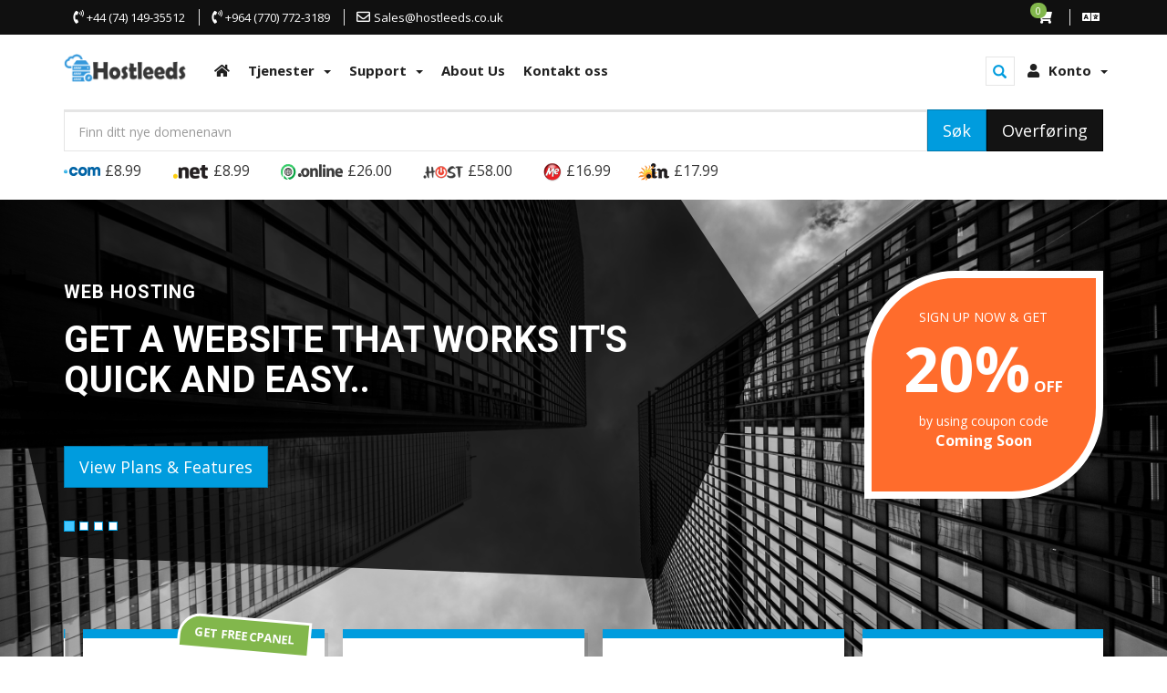

--- FILE ---
content_type: text/html; charset=utf-8
request_url: https://www.hostleeds.co.uk/index.php?language=norwegian
body_size: 39979
content:

<!DOCTYPE html>
<html lang="en">
	
	<head>
	    <link rel="icon" href="/templates/Hostleeds/assets/images/gallery/favicon.ico" type="image/x-icon"/>
		<meta charset="utf-8" />
		<meta http-equiv="X-UA-Compatible" content="IE=edge">
		<meta name="viewport" content="width=device-width, initial-scale=1">
				
		<title></title>
		<meta name="keywords" content="" />
		<meta name="description" content="" />
		
				
		<link href="/templates/Hostleeds/assets/css/bootstrap.min.css" rel="stylesheet" />
		
<link href='//fonts.googleapis.com/css?family=Open+Sans:400,300,600,700' rel='stylesheet' type='text/css'>
<link href='//fonts.googleapis.com/css?family=Roboto:400,300,700' rel='stylesheet' type='text/css'>
<link rel="stylesheet" href="/templates/Hostleeds/assets/css/fontawsome.min.css">
		
<link rel="stylesheet" href="/templates/Hostleeds/assets/css/plugins/owl-carousel/owl.carousel.min.css">
<link rel="stylesheet" href="/templates/Hostleeds/assets/css/plugins/footable/footable.min.css">
		
		
<link rel="stylesheet" href="/templates/Hostleeds/assets/css/themes/style.css">

<!-- Custom Styling -->
<link rel="stylesheet" href="/templates/Hostleeds/assets/css/custom.css" />

		
<!-- HTML5 Shim and Respond.js IE8 support of HTML5 elements and media queries -->
<!-- WARNING: Respond.js doesn't work if you view the page via file:// -->
<!--[if lt IE 9]>
  <script src="https://oss.maxcdn.com/libs/html5shiv/3.7.0/html5shiv.js"></script>
  <script src="https://oss.maxcdn.com/libs/respond.js/1.4.2/respond.min.js"></script>
<![endif]-->

<link rel="shortcut icon" href="/templates/Hostleeds/favicon.ico">

<script type="text/javascript">
    var csrfToken = 'a8f41b34619d399189acf0b0dcaa3b405b50e611',
        markdownGuide = 'Markdown Guide',
        locale = 'en',
        saved = 'lagret',
        saving = 'autolagrer',
        whmcsBaseUrl = "",
        requiredText = 'Påkrevd',
        recaptchaSiteKey = "6Lfh3GQUAAAAAH9DDl_3M09iiRZLR_dBBIGAS7Jt";
</script>

<script src="/templates/Hostleeds/assets/js/scripts.min.js?v=6d61b9"></script>

		

		<script type="text/javascript">

var _gaq = _gaq || [];
_gaq.push(['_setAccount', 'UA-53418925-1']);
_gaq.push(['_setDomainName', 'hostleeds.co.uk']);
_gaq.push(['_trackPageview']);

(function() {
var ga = document.createElement('script'); ga.type = 'text/javascript'; ga.async = true;
ga.src = ('https:' == document.location.protocol ? 'https://ssl' : 'http://www') + '.google-analytics.com/ga.js';
var s = document.getElementsByTagName('script')[0]; s.parentNode.insertBefore(ga, s);
})();

</script>


	
<!-- Dynamic Template Compatibility -->
<!-- Please update your theme to include or have a comment on the following to negate dynamic inclusion -->
<link rel="stylesheet" type="text/css" href="/assets/css/fontawesome-all.min.css" />

</head>
	
	<body class="TMC " data-phone-cc-input="1">
		

    <nav class="navbar top-navbar navbar-fixed-top" role="navigation">		
		<div class="pre-header">
			<div class="container">
				<div class="row">
					<!-- BEGIN TOP BAR LEFT PART -->
					<div class="col-xs-5 col-sm-6">
						<ul class="list-unstyled list-inline hidden-xs">
							<li><i class="fas fa-phone-volume"></i><span>+44 (74) 149-35512</span></li>
							<li><i class="fas fa-phone-volume"></i><span>+964
							(770) 772-3189</span></li>
							<li><i class="far fa-envelope"></i><span>Sales@hostleeds.co.uk</span></li>
						</ul>
						<ul class="list-unstyled list-inline visible-xs">
							<li>
								<span  class="tooltip-primary" data-placement="right" data-rel="tooltip" title="+44 (74) 149-35512">
									<i class="fas fa-phone-volume"></i>
								</span>
							</li>
							<li>
								<span  class="tooltip-primary" data-placement="right" data-rel="tooltip" title="+964
							(770) 772-3189">
									<i class="fas fa-phone-volume"></i>
								</span>
							</li>
							<li>
								<span  class="tooltip-primary" data-placement="right" data-rel="tooltip" title="Sales@hostleeds.co.uk">
									<i class="far fa-envelope"></i>	
								</span>
							</li>
						</ul>
					</div>
					<!-- END TOP BAR LEFT PART -->
					<!-- BEGIN TOP BAR MENU -->
					<div class="col-xs-7 col-sm-6 additional-nav">
						<ul class="list-unstyled list-inline pull-right">
						
							<!-- Shopping Cart -->
							<li class="dropdown">
								<a href="/cart.php?a=view" class="quick-nav">
									<i class="fas fa-shopping-cart"></i> <span class="badge up badge-success" id="cartItemCount">0</span>
								</a>
							</li>						
							
							<!-- Login/Account Notifications -->
														
							<!-- Language -->
														<li class="dropdown">
								<a href="#" class="dropdown-toggle" data-toggle="dropdown">
									<i class="fa fa-language"></i></span>
								</a>
								<ul class="dropdown-menu dropdown-scroll dropdown-tasks auto auto-width">
									<li class="dropdown-header">
										<i class="fas fa-list"></i> Velg språk
									</li>
									<li id="langScroll">
										<ul class="list-unstyled">
																							<li><a href="/index.php?language=arabic">العربية</a></li>
																							<li><a href="/index.php?language=azerbaijani">Azerbaijani</a></li>
																							<li><a href="/index.php?language=catalan">Català</a></li>
																							<li><a href="/index.php?language=chinese">中文</a></li>
																							<li><a href="/index.php?language=croatian">Hrvatski</a></li>
																							<li><a href="/index.php?language=czech">Čeština</a></li>
																							<li><a href="/index.php?language=danish">Dansk</a></li>
																							<li><a href="/index.php?language=dutch">Nederlands</a></li>
																							<li><a href="/index.php?language=english">English</a></li>
																							<li><a href="/index.php?language=estonian">Estonian</a></li>
																							<li><a href="/index.php?language=farsi">Persian</a></li>
																							<li><a href="/index.php?language=french">Français</a></li>
																							<li><a href="/index.php?language=german">Deutsch</a></li>
																							<li><a href="/index.php?language=hebrew">עברית</a></li>
																							<li><a href="/index.php?language=hungarian">Magyar</a></li>
																							<li><a href="/index.php?language=italian">Italiano</a></li>
																							<li><a href="/index.php?language=macedonian">Macedonian</a></li>
																							<li><a href="/index.php?language=norwegian">Norwegian</a></li>
																							<li><a href="/index.php?language=portuguese-br">Português</a></li>
																							<li><a href="/index.php?language=portuguese-pt">Português</a></li>
																							<li><a href="/index.php?language=romanian">Română</a></li>
																							<li><a href="/index.php?language=russian">Русский</a></li>
																							<li><a href="/index.php?language=spanish">Español</a></li>
																							<li><a href="/index.php?language=swedish">Svenska</a></li>
																							<li><a href="/index.php?language=turkish">Türkçe</a></li>
																							<li><a href="/index.php?language=ukranian">Українська</a></li>
																					</ul>
									</li>
								</ul>
							</li>
														
							
						</ul>
					</div>
					<!-- END TOP BAR MENU -->
				</div>
			</div>        
		</div>

        <div class="container">
            <div class="navbar-header">
                <button type="button" class="navbar-toggle" data-toggle="collapse" data-target=".navbar-main-collapse">
                    <i class="fa fa-bars"></i>
                </button>
               <a class="navbar-brand" href="/index.php">
                    <img src="/templates/Hostleeds/assets/images/logo-dark.png" alt="Hostleeds" class="img-responsive" />
                </a>
				
				 <!-- Top Menu Right-->
				<ul class="nav navbar-right">					
					<!--Search Box-->
					<li>
						<div class="nav-search">
							<form method="post" action="/knowledgebase.php?action=search">
<input type="hidden" name="token" value="a8f41b34619d399189acf0b0dcaa3b405b50e611" />
								<div class="form-group">
									<input type="text" name="search" class="form-control" placeholder="Search ..." />
									<span class="glyphicon glyphicon-search text-primary"></span>
								</div>							
							</form>
						</div>
					</li>
					<!--Search Box-->
					
					    <li menuItemName="Account" class="dropdown" id="Secondary_Navbar-Account">
        <a class="dropdown-toggle" data-toggle="dropdown" href="#">
            <i class="fas fa-user"></i>&nbsp;            <span><span class='user-info'>Konto</span></span>
                        &nbsp;<b class="caret"></b>        </a>
                    <ul class="dropdown-menu">
                            <li menuItemName="Login" id="Secondary_Navbar-Account-Login">
                    <a href="/clientarea.php">
                                                Logg inn
                                            </a>
                </li>
                            <li menuItemName="Register" id="Secondary_Navbar-Account-Register">
                    <a href="/register.php">
                                                Registrer
                                            </a>
                </li>
                            <li menuItemName="Divider" class="nav-divider" id="Secondary_Navbar-Account-Divider">
                    <a href="">
                                                -----
                                            </a>
                </li>
                            <li menuItemName="Forgot Password?" id="Secondary_Navbar-Account-Forgot_Password?">
                    <a href="/password/reset">
                                                Glemt Passord?
                                            </a>
                </li>
                        </ul>
            </li>
					


				</ul>
				
            </div>		
            <!-- Top Menu Right-->
			<div class="nav-top">
			
				<!-- Top Menu Left-->
				<div class="top-menu collapse navbar-collapse  navbar-main-collapse">
					<ul class="nav navbar-nav navbar-left">
					
						    <li menuItemName="Home" class="home-item" id="Primary_Navbar-Home">
        <a href="/index.php">
            <i class="fas fa-home"></i>            <span>Hjem</span>
                                </a>
            </li>
    <li menuItemName="Services" class="dropdown" id="Primary_Navbar-Services">
        <a class="dropdown-toggle" data-toggle="dropdown" href="#">
                        <span>Tjenester</span>
                        &nbsp;<b class="caret"></b>        </a>
                    <ul class="dropdown-menu">
                            <li menuItemName="Shared Hosting" id="Primary_Navbar-Services-Shared_Hosting">
                    <a href="/web_hosting.php">
                                                Shared Hosting
                                            </a>
                </li>
                            <li menuItemName="Reseller Hosting" id="Primary_Navbar-Services-Reseller_Hosting">
                    <a href="/reseller_hosting.php">
                                                Reseller Hosting
                                            </a>
                </li>
                            <li menuItemName="VPS Hosting" id="Primary_Navbar-Services-VPS_Hosting">
                    <a href="/vps_hosting.php">
                                                VPS Hosting
                                            </a>
                </li>
                            <li menuItemName="Radio Hosting" id="Primary_Navbar-Services-Radio_Hosting">
                    <a href="/radio_hosting.php">
                                                Radio Hosting
                                            </a>
                </li>
                            <li menuItemName="Dedicated Servers" id="Primary_Navbar-Services-Dedicated_Servers">
                    <a href="/dedicated_servers.php">
                                                Dedicated Servers
                                            </a>
                </li>
                        </ul>
            </li>
    <li menuItemName="Support" class="dropdown" id="Primary_Navbar-Support">
        <a class="dropdown-toggle" data-toggle="dropdown" href="#">
                        <span>Support</span>
                        &nbsp;<b class="caret"></b>        </a>
                    <ul class="dropdown-menu">
                            <li menuItemName="Tickets" id="Primary_Navbar-Support-Tickets">
                    <a href="/supporttickets.php">
                                                Henvendelse
                                            </a>
                </li>
                            <li menuItemName="Knowledgebase" id="Primary_Navbar-Support-Knowledgebase">
                    <a href="/knowledgebase">
                                                Kunnskapsbase
                                            </a>
                </li>
                            <li menuItemName="Announcements" id="Primary_Navbar-Support-Announcements">
                    <a href="/announcements">
                                                Driftsmeldinger
                                            </a>
                </li>
                            <li menuItemName="Network Status" id="Primary_Navbar-Support-Network_Status">
                    <a href="/serverstatus.php">
                                                Nettverksstatus
                                            </a>
                </li>
                        </ul>
            </li>
    <li menuItemName="About Us" class="" id="Primary_Navbar-About_Us">
        <a href="/about_us.php">
                        <span>About Us</span>
                                </a>
            </li>
    <li menuItemName="Contact Us" class="" id="Primary_Navbar-Contact_Us">
        <a href="/contact.php">
                        <span>Kontakt oss</span>
                                </a>
            </li>
						
					</ul>
				</div>
				<!-- Top Menu Left-->
				
			</div>
            <!-- /.Top Menu -->
		</div>
        <!-- /.container -->
		
				
    </nav>



	<div class="page-container"><!-- /page container -->
		
											


		
				<!--Domain Section-->
			<div class="mass-head">
				<div class="container">
				
					<div class="domain-hero">
						<!--Domain Search Input Box-->
						<form class="form-search" action="domainchecker.php" method="post">
<input type="hidden" name="token" value="a8f41b34619d399189acf0b0dcaa3b405b50e611" />
							<div class="input-group">
								<input type="text" name="domain" placeholder="Finn ditt nye domenenavn" value="" id="inputDomain" class="form-control search-query input-lg" autocapitalize="none" />
								<span class="input-group-btn">
																		<button type="submit" class="btn btn-lg btn-primary" value="Søk" onclick="$('#modalpleasewait').modal();">
										<span class="visible-xs"><i class="fa fa-search icon-only"></i></span> <span class="hidden-xs">Søk</span>
									</button>
																		 									<button type="submit" name="transfer" class="btn btn-lg btn-inverse" value="Overføring" onclick="$('#modalpleasewait').modal();">
										<span class="visible-xs"><i class="fa fa-share icon-only"></i></span> <span class="hidden-xs">Overføring</span>
									</button>									 
									 								</span>
							</div>
						</form>
						<!--End Domain Search Input Box-->
						
						<!-- Domain Offers-->
						<div class="domain-pricing">
							<ul class="list-unstyled list-inline">
								<li><img src="/templates/Hostleeds/assets/images/gallery/tlds/com.png">£8.99</li>
								<li><img src="/templates/Hostleeds/assets/images/gallery/tlds/net.png">£8.99</li>
								<li><img src="/templates/Hostleeds/assets/images/gallery/tlds/online.png">£26.00</li>
								<li><img src="/templates/Hostleeds/assets/images/gallery/tlds/host.png">£58.00</li>
								<li><img src="/templates/Hostleeds/assets/images/gallery/tlds/me.png">£16.99</li-->
								<li><img src="/templates/Hostleeds/assets/images/gallery/tlds/in.png">£17.99</li-->
							</ul>
						</div>
						<!-- Domain Offers-->
					</div>
					
				</div>			
			</div>
				
		<div class="no-border  block-s5 no-padding-top hero-bg-wrap">
			<div class="container">
			<!--CONTENT-->
			
				<div class="row">
					<div class="bg-shape-poly col-md-9">
					
						<div class="carousel tc-carousel slide" data-ride="carousel" id="TM-home">
							<!-- Wrapper for slides -->
							<div class="carousel-inner">
							
							
								<!-- Carousel items 1 -->
								<div class="item active">
								
									<h1>Web Hosting</h1>
									<h2>Get a website that works It's quick and easy..</h2>
								
									<a href="web_hosting.php" class="btn btn-lg btn-primary">View Plans & Features</a>
									
								</div>
								<!-- Carousel items 2-->
								<div class="item">
								
									<h1>Reseller Hosting</h1>
									<h2 class="description">Start Your Own Web Hosting Business Today..</h2>
								
									<a href="reseller_hosting.php" class="btn btn-lg btn-success">View Plans & Features</a>
									
								</div>
								<!-- Carousel items 3-->
								<div class="item">
								
									<h1>VPS Hosting</h1>
									<h2>Step up to the power of a Fully Managed Cloud VPS..</h2>
								
									<a href="vps_hosting.php" class="btn btn-lg btn-danger">View Plans & Features</a>
									
								</div>
								<!-- Carousel items 4-->
								<div class="item">
								
									<h1>Dedicated Servers</h1>
									<h2>Go Dedicated and get the whole box to yourself..</h2>
								
									<a href="dedicated_services.php" class="btn btn-lg btn-secondary">View Plans & Features</a>
									
								</div>
							</div>

							<!-- Indicators -->
							<ol class="carousel-indicators left">
								<li data-target="#TM-home" data-slide-to="0" class="active"></li>
								<li data-target="#TM-home" data-slide-to="1"></li>
								<li data-target="#TM-home" data-slide-to="2" ></li>
								<li data-target="#TM-home" data-slide-to="3" ></li>
							</ol>
							
						</div>
				
					</div>
					
					<div class="col-md-3 pull-right hidden-xs hidden-sm">
						<div class="promo-tag">
							<h4>Sign up now & Get</h4>
							<span class="discount">20%</span>
							<span class="small">OFF</span>
							<p>by using coupon code <br /><span class="coupon">Coming Soon</span></p>
						</div>
					</div>
				</div>
				
			</div>
		</div>
		
		<div class="block-s3 bottom2x margin-up light">
			<div class="TM-pricing-container">
				<div class="container">
					<div class="owl-carousel pricing-slider">
						<!-- Wrapper for partners slides --> 
						<div class="slide-item">
							<!-- Shred Hosting-->
							<div class="TMC-pricing-table">
								<h4>Shared Hosting</h4>
								<div class="desc">
									The Next Generation Of Hosting Speed -- Security -- Scalability
								</div>
								<div class="price">
									From<span>£3.00</span>/mo					
								</div>
								<a href="web_hosting.php" class="btn btn-primary btn-lg btn-block">
									Choose Plan
								</a>
							</div>
						</div>
						<div class="slide-item">
							<!-- Reseller Hosting-->
							<div class="TMC-pricing-table">
								<h4>Reseller Hosting</h4>
								<div class="desc">
									Reseller plans are designed for you to earn money!
								</div>
								<div class="price">
									From<span>£10.00</span>/mo						
								</div>
								<a href="reseller_hosting.php" class="btn btn-primary btn-lg btn-block">
									Choose Plan
								</a>
								<!-- Popular plan code -->
								<div class="sticker-wrapper">
									<div class="sticker bg-success">
										Get FREE cPanel
									</div>
								</div>
								<!-- //End popular plan code-->
							</div>
						</div>
						<div class="slide-item">
							<!-- VPS Hosting-->
							<div class="TMC-pricing-table">
								<h4>VPS Hosting</h4>
								<div class="desc">
									Dedicated functionality, but without the expense.
								</div>
								<div class="price">
									From<span>£10.00</span>/mo					
								</div>
								<a href="vps_hosting.php" class="btn btn-primary btn-lg btn-block">
									Choose Plan
								</a>
							</div>
						</div>
						<div class="slide-item">
						<!-- Radio Hosting-->
						<div class="TMC-pricing-table">
						    <h4>Radio Hosting</h4>
						    <div class="desc">
						        Shoutcast v2 & v1 supported, HTML5 Player Supported
						    </div>
						    <div class="price">
						        From<span>£10.00</span>/mo
                            </div>
                            <a href="radio_hosting.php" class="btn btn-primary btn-lg btn-block">
                                Choose Plan
                            </a>
                            </div>
							</div>
						        
						<div class="slide-item">
							<!-- Dedicated Servers-->
							<div class="TMC-pricing-table">
								<h4>Dedicated Servers</h4>
								<div class="desc">
									Total control over your hosting configuration and environment.
								</div>
								<div class="price">
									From<span>Coming Soon</span>/mo						
								</div>
								<a href="dedicated_servers.php" class="btn btn-primary btn-lg btn-block">
									Choose Plan
								</a>
							</div>
						</div>
						<!-- /Wrapper for slides -->
					</div>
				</div>
			</div>
		</div>
		


		<div class="block-s1 inverse arrow-block">
			<div class="container">
				<h1 class="text-center text-uppercase bolder">Why get online with us?</h1>
			</div>
		</div>		

		<div class="block-s3 padding2x light">
			<div class="container">
			
				<div class="owl-carousel features-slider">
					<!-- Wrapper for slides -->  
					<div class="slide-item">
						<div class="TM-box s2">
							<i class="far fa-hdd"></i>
							<h3>Backup Data</h3>
							<p>We planned backup for daily and weekly for all prices, we restoring file and database customer when deleted or lost/hacked</p>
						</div>
					</div>
					
					<div class="slide-item">
						<div class="TM-box s2">
							<i class="fas fa-shield-check"></i>
							<h3>DDOS Protection</h3>
							<p>We're included DDOS Protection for all prices. It's make safe customer from Attacker/Hacker on your website.</p>
						</div>
					</div>
					
					<div class="slide-item">
						<div class="TM-box s2">
							<i class="fas fa-lock"></i>
							<h3>Security</h3>
							<p>We're providing a best security for prevent customer from hacking or uploading virus to website, We're prevent all hackers way.</p>
						</div>
					</div>
					<div class="slide-item">
						<div class="TM-box s2">
							<i class="fas fa-tachometer-alt"></i>
							<h3>SEO Tools</h3>
							<p>We're prepared SEO Tools for optimization your website, You can easily use SEO Tools.<br/><br/></p>
						</div>
					</div>

					<div class="slide-item">
						<div class="TM-box s2">
							<i class="fas fa-phone-square"></i>
							<h3>24x7 Technical Support</h3>
							<p>Our staff 24x7 available for helping you.<br/><br/><br/></p>
						</div>
					</div>
					
					<div class="slide-item">
						<div class="TM-box s2">
							<i class="fas fa-server"></i>
							<h3>100% Uptime</h3>
							<p>We provide you with a 100% uptime guarantee of our servers.<br/><br/></p>
						</div>
					</div>
					
					<div class="slide-item">
						<div class="TM-box s2">
							<i class="far fa-money-bill-alt"></i>
							<h3>Money Back Guarantee</h3>
							<p>We're 30 Days guarantee for all prices (Yearly).<br/><br/><br/></p>
						</div>
					</div>
					<!-- /Wrapper for slides -->
				</div>
			</div>
		</div>

		<div class="block-s3 padding4x sec-img-bg bg-opacity inverse text-center">
			<div class="container">
				<div class="row">
					<div class="col-md-9 center-block">
						<h1 class="text-uppercase bolder"><span class="text-primary">Switching</span> From Another Host?</h1>
						<p class="text-gray">Our dedicated Migrations Team is standing by to transfer your existing content from your prior host and configure it to perform optimally on our platform. We can also transfer domain registrations from other registrars in order to provide you complete management of your entire online portfolio all in one place!</p>
						
						<br />
						<a href="#" class="btn btn-primary btn-lg">Read More..</a>
					</div>
				</div>
			</div>	
		</div>	

		
		
		<div class="block-s3 padding2x">
			<div class="container">
				<h1 class="text-center text-uppercase bolder">What <span class="text-secondary text-underline">People</span> Says?</h1>
					
				<div class="space-20"></div>
					
				<div class="carousel tc-carousel slide text-center" data-ride="carousel" id="TM-testimonials">
					<!-- Wrapper for slides -->
					<div class="carousel-inner">
					
					
						<!-- Carousel items 1 -->
						<div class="item active">									
							<div class="testimonial-massage">
								<i class="fa fa-quote-left"></i> <i>This is the most awesome, full featured, easy, powerful. It’s extremely possible to building website.</i>
							</div>
									
							<p><span class="testimonial-name">Mark Doe,</span> <a href="#" target="_blank">Whiteprofessional</a></p>
							
						</div>
						<!-- Carousel items 2-->
						<div class="item">
							<div class="testimonial-massage">
								<i class="fa fa-quote-left"></i> <i>We're happy with Hostleeds, They have faster and safest hosting.</i>
							</div>
								
							<p><span class="testimonial-name">John Smith,</span> <a href="#" target="_blank">DukaniNet</a></p>
							
						</div>
						<!-- Carousel items 3-->
						<div class="item">
							<div class="testimonial-massage">
								<i class="fa fa-quote-left"></i> </i>excellent helping with Hostleeds, They have expert support team.</i>
							</div>
								
							<p><span class="testimonial-name">Linda Adams,</span> <a href="#" target="_blank">TishkCo</a></p>
							
						</div>
					</div>

					<!-- Indicators -->
					<ol class="carousel-indicators">
						<li data-target="#TM-testimonials" data-slide-to="0" class="active"></li>
						<li data-target="#TM-testimonials" data-slide-to="1" class=""></li>
						<li data-target="#TM-testimonials" data-slide-to="2" ></li>
					</ol>
					
					  <!-- Controls -->
					  <a class="left carousel-control" href="#TM-testimonials" role="button" data-slide="prev">
						<span class="glyphicon glyphicon-chevron-left" aria-hidden="true"></span>
						<span class="sr-only">Previous</span>
					  </a>
					  <a class="right carousel-control" href="#TM-testimonials" role="button" data-slide="next">
						<span class="glyphicon glyphicon-chevron-right" aria-hidden="true"></span>
						<span class="sr-only">Next</span>
					  </a>
				</div>
			</div>			
		</div>
		
		<div class="modal fade in" id="modalpleasewait">
			<div class="modal-dialog modal-sm">
				<div class="modal-content">
					<div class="modal-header text-center">
						 <h4><i class="fa fa-spinner fa-pulse text-warning"></i> Vennligst vent...</h4>
					</div>
				</div>
			</div>
		</div>

		
				
		<div class="block-s6 light">
			<div class="container">
				<div class="space-10"></div>
				<div class="owl-carousel partners-slider">
					<!-- Wrapper for partners slides --> 
					<div class="owl-item">
						<img src="/templates/Hostleeds/assets/images/gallery/client_1.png" class="center-block img-responsive">
					</div>
					<div class="owl-item">
						<img src="/templates/Hostleeds/assets/images/gallery/client_2.png" class="center-block img-responsive">
					</div>
					<div class="owl-item">
						<img src="/templates/Hostleeds/assets/images/gallery/client_3.png" class="center-block img-responsive">
					</div>
					<div class="owl-item">
						<img src="/templates/Hostleeds/assets/images/gallery/client_4.png" class="center-block img-responsive">
					</div>
					<div class="owl-item">
						<img src="/templates/Hostleeds/assets/images/gallery/client_5.png" class="center-block img-responsive">
					</div>
					<div class="owl-item">
						<img src="/templates/Hostleeds/assets/images/gallery/client_6.png" class="center-block img-responsive">
					</div>
					<div class="owl-item">
						<img src="/templates/Hostleeds/assets/images/gallery/client_7.png" class="center-block img-responsive">
					</div>
					<!-- /Wrapper for slides -->
				</div>
			</div>
		</div>	
		
		<div class="block-breadcrumbs">
			<div class="container">
				<ol class="breadcrumb">
					<li><i class="fas fa-map-marker text-primary"></i></li>
					<li><a href="/index.php">Kundeområdet</a></li>
				</ol>
			
			</div>
		</div>
		
		<!--Footer-->
		<div class="block-footer">
			<div class="container">
				<div class="row">
					<div class="col-md-15 col-sm-3">
						<div data-toggle="collapse" data-target="#ServicesMenuList">
							<h4>Tjenester <span class="pull-right"><i class="fa fa-plus"></i></span></h4>
						</div>
						
						<ul id="ServicesMenuList" class="list-unstyled collapse">
							<li><a href="/web_hosting.php">Web Hosting</a></li>
							<li><a href="/reseller_hosting.php">Reseller Hosting</a></li>
							<li><a href="/vps_hosting.php">VPS Hosting</a></li>
							<li><a href="/radio_hosting.php">Radio Hosting</a></li>
							<li><a href="/dedicated_servers.php">Dedicated Servers</a></li>
						</ul>
					</div>
					
					<div class="col-md-15 col-sm-3">
						<div data-toggle="collapse" data-target="#DomainsMenuList">
							<h4>Domener <span class="pull-right"><i class="fa fa-plus"></i></span></h4>
						</div>
						<ul id="DomainsMenuList" class="list-unstyled collapse">
							<li><a href="/domainchecker.php">Domenesøk</a></li>
							<li><a href="/cart.php?a=add&domain=transfer">Overføre domenenavn</a></li>
													</ul>
					</div>
					
					<div class="col-md-15 col-sm-3">
						<div data-toggle="collapse" data-target="#CompanyMenuList">
							<h4>Company <span class="pull-right"><i class="fa fa-plus"></i></span></h4>
						</div>
						<ul id="CompanyMenuList" class="list-unstyled collapse">
							<li><a href="/about_us.php">About Us</a></li>
							<li><a href="#">Our History</a></li>
							<li><a href="#">Our Awards</a></li>
							<li><a href="/affiliates.php">Bonusprogram</a></li>
						</ul>
					</div>
					
					<div class="col-md-15 col-sm-3">
						<div data-toggle="collapse" data-target="#SupportMenuList">
							<h4>Support <span class="pull-right"><i class="fa fa-plus"></i></span></h4>
						</div>
						<ul id="SupportMenuList" class="list-unstyled collapse">
							<li><a href="/submitticket.php">Ny henvendelse</a></li>
							<li><a href="/serverstatus.php">Nettverksstatus</a></li>
							<li><a href="/knowledgebase.php">Kunnskapsbase</a></li>
							<li><a href="/downloads.php">Nedlastinger</a></li>
						</ul>				
					</div>					

					<div class="col-md-15 col-sm-3 hidden-sm hidden-xs social">
						<h4>Follow Us</h4>
						<ul class="list-inline">
							<li><a href="https://www.facebook.com/Hostleeds/" class="btn btn-facebook"><i class="fab fa-facebook icon-only"></i></a></li>
							<li><a href="#" class="btn btn-googleplus"><i class="fab fa-google-plus icon-only"></i></a></li>
							<li><a href="#" class="btn btn-twitter"><i class="fab fa-twitter icon-only"></i></a></li>
							<li><a href="#" class="btn btn-linkedin"><i class="fab fa-linkedin icon-only"></i></a></li>
						</ul>
						
						
						<p class="bigger-130"><i class="fas fa-phone-volume"></i> +44 (74) 149-35512</p>
						<p class="bigger-130"><i class="fas fa-phone-volume"></i> +964 (770) 772-3189</p>
						
					</div>
				</div>
				
			</div>
		</div>
		
		<div class="block-footer-small">
			<div class="container">
				<div class="additional-info hidden-xs">
					<div class="row">
						<div class="col-md-4">
							<ul class="list-inline">
								<li><a href="#"><img src="/templates/Hostleeds/assets/images/gallery/awards/award-img1.png"></a></li>
								<li><a href="#"><img src="/templates/Hostleeds/assets/images/gallery/awards/award-img2.png"></a></li>
								<li><a href="#"><img src="/templates/Hostleeds/assets/images/gallery/awards/award-img3.png"></a></li>
								<li><a href="#"><img src="/templates/Hostleeds/assets/images/gallery/awards/award-img4.png"></a></li>
							</ul>
						</div>
						
						<div class="col-md-6">
							<ul class="list-inline">
								<li><i class="fab fa-cc-mastercard fa-3x"></i></li>
								<li><i class="fab fa-cc-visa fa-3x"></i></li>
								<li><i class="fab fa-cc-amex fa-3x"></i></li>
								<li><i class="fab fa-cc-discover fa-3x"></i></li>
								<li><i class="fab fa-cc-paypal fa-3x"></i></li>
								<li><i class="fab fa-google-wallet fa-3x"></i></li>
							</ul>
						</div>
						
						<div class="col-md-2">
							<a href="#" class="btn btn-primary btn-block btn-lg">Live Chat</a>
						</div>
					</div>

				</div>
				
				
				<hr class="separator hidden-xs"/>
				
				
				<div class="row copyright">
					<div class="col-md-6 col-xs-12">
						<p>Kopirett &copy; 2026 Hostleeds. <span class="hidden-xs">Alle rettigheter reservert.</span></p>
					</div>
					<div class="col-md-6 col-xs-12">
						<ul class="list-inline">
							<li><a href="#">Privacy Policy</a></li>
							<li><a href="#">Terms of Use</a></li>
							<li><a href="#">SLA Aggrement</a></li>
						</ul>						
					</div>
				</div>
				
				<div class="block-s3">
					<div class="text-center small">
						<i>Designed by <a href="https://www.hostleeds.co.uk" class="text-muted">Hostleeds.co.uk</a></i>
					</div>
				</div>				

			</div>
		</div>		
		<!-- //Footer -->
		
		
		<a id="back-to-top" href="#" class="btn btn-primary btn-line btn-lg back-to-top" role="button"><i class="fas fa-angle-up icon-only bigger-110"></i></a>
		<!--End Footer-->
		
	</div><!-- /page container -->
	
	<!-- basic scripts -->
		<script src="/templates/Hostleeds/assets/js/plugins/slimscroll/jquery.slimscroll.min.js"></script>
		<script src="/templates/Hostleeds/assets/js/plugins/pace/pace.min.js"></script>
		<script src="/templates/Hostleeds/assets/js/plugins/footable/footable.min.js"></script>
		<script src="/templates/Hostleeds/assets/js/plugins/owl-carousel/owl.carousel.min.js"></script>
		
		<script src="/templates/Hostleeds/assets/js/main.min.js"></script>
		<script src="/templates/Hostleeds/assets/js/plugins/footable/footable.init.js"></script>
		
		<script>
			// init variables require for top navigation bar
				Apps.initNavTopBar();
			// end

			$(function () {
				$('#langScroll, #taskScroll').slimScroll({
					height: '190px',
					disableFadeOut: true,
					touchScrollStep: 50
				});
			});
		
			$(".pricing-slider").owlCarousel({ 
				autoPlay: 3000, //Set AutoPlay to 3 seconds
				itemsCustom : [
					[0, 1],
					[450, 1],
					[600, 2],
					[700, 2],
					[1000, 3],
					[1200, 4]
					],
				pagination: true
			});
		
			$(".features-slider").owlCarousel({ 
				autoPlay: 3000, //Set AutoPlay to 3 seconds
				itemsCustom : [
					[0, 1],
					[450, 1],
					[600, 2],
					[700, 2],
					[1000, 3]
					],
				pagination: true
			});
			
			$(".partners-slider").owlCarousel({ 
				autoPlay: 3000, //Set AutoPlay to 3 seconds
				pagination: false,
				items : 5
			});
			
			var panelSwitch = $('.panel-switch');
			
			panelSwitch.on('click', function (e) {
				if (!$(this).is('a')) {
					var currCheck = $(this).find('input[type="checkbox"]');
						if (currCheck.is(':checked')) {
							panelSwitch.removeClass('checked');
							currCheck.prop('checked', false);
						} else {
							panelSwitch.addClass('checked');
							currCheck.prop('checked', true);
						}
						var that = $(this);
						setTimeout(function () {
							that.find('.loader').addClass('loading');
						}, 300);
				}
			});
				
			$("p:contains('Powered by')").remove();
			
		</script>
		
		
	
	<div id="fullpage-overlay" class="hidden">
		<div class="outer-wrapper">
			<div class="inner-wrapper">
				<img src="/assets/img/overlay-spinner.svg">
				<br>
				<span class="msg"></span>
			</div>
		</div>
	</div>
	
	<div class="modal system-modal fade" id="modalAjax" tabindex="-1" role="dialog" aria-hidden="true">
		<div class="modal-dialog">
			<div class="modal-content">
				<div class="modal-header">
					<button type="button" class="close" data-dismiss="modal">
						<span aria-hidden="true">&times;</span>
						<span class="sr-only">Lukk</span>
					</button>
					<h4 class="modal-title">Title</h4>
				</div>
				<div class="modal-body">
					Laster...
				</div>
				<div class="modal-footer">
					<div class="pull-left loader">
						<i class="fas fa-circle-notch fa-spin"></i> Laster...
					</div>
					<button type="button" class="btn btn-default" data-dismiss="modal">
						Lukk
					</button>
					<button type="button" class="btn btn-primary modal-submit">
						Send inn
					</button>
				</div>
			</div>
		</div>
	</div>

	<form action="#" id="frmGeneratePassword" class="form-horizontal">
    <div class="modal fade" id="modalGeneratePassword">
        <div class="modal-dialog">
            <div class="modal-content">
                <div class="modal-header panel-heading">
                    <button type="button" class="close" data-dismiss="modal" aria-label="Close"><span aria-hidden="true">&times;</span></button>
                    <h4 class="modal-title">
                        Generer passord
                    </h4>
                </div>
                <div class="modal-body">
                    <div class="alert alert-danger hidden" id="generatePwLengthError">
                        Vennligst skriv inn et tall mellom 8 og 64 tegn for passordlengden
                    </div>
                    <div class="form-group">
                        <label for="generatePwLength" class="col-sm-4 control-label">Passordlengde</label>
                        <div class="col-sm-8">
                            <input type="number" min="8" max="64" value="12" step="1" class="form-control input-inline input-inline-100" id="inputGeneratePasswordLength">
                        </div>
                    </div>
                    <div class="form-group">
                        <label for="generatePwOutput" class="col-sm-4 control-label">Generert passord</label>
                        <div class="col-sm-8">
                            <input type="text" class="form-control" id="inputGeneratePasswordOutput">
                        </div>
                    </div>
                    <div class="row">
                        <div class="col-sm-8 col-sm-offset-4">
                            <button type="submit" class="btn btn-default btn-sm">
                                <i class="fas fa-plus fa-fw"></i>
                                Generer nytt passord
                            </button>
                            <button type="button" class="btn btn-default btn-sm copy-to-clipboard" data-clipboard-target="#inputGeneratePasswordOutput">
                                <img src="/assets/img/clippy.svg" alt="Copy to clipboard" width="15">
                                Copy
                            </button>
                        </div>
                    </div>
                </div>
                <div class="modal-footer">
                    <button type="button" class="btn btn-default" data-dismiss="modal">
                        Lukk
                    </button>
                    <button type="button" class="btn btn-primary" id="btnGeneratePasswordInsert" data-clipboard-target="#inputGeneratePasswordOutput">
                        Kopier til utklippstavle og sett inn
                    </button>
                </div>
            </div>
        </div>
    </div>
</form>

	
	
	</body>
</html>

--- FILE ---
content_type: text/css
request_url: https://www.hostleeds.co.uk/templates/Hostleeds/assets/css/themes/style.css
body_size: 110705
content:
/*!
*---------------------------------------------------------------------------------------------------------
// Clouder - Web Hosting Template + WHMCS theme | (c) 2019 ThemeMetro.com
// License: You must have a valid license purchased in order to legally use the theme for your project.
// Author - ThemeMetro 
*---------------------------------------------------------------------------------------------------------
*/html{position:relative;min-height:100%}svg:not(:root){overflow:hidden}body{font-family:'Open Sans',sans-serif;font-size:14px;color:#393939;min-height:100%;padding-bottom:0;margin:0;padding:0 !important}body.modal-open-noscroll{padding-right:17px !important}body.modal-open-noscroll .navbar-top,body.modal-open-noscroll .demo-layout-menu,body.modal-open-noscroll .breadcrumbs.fixed{right:17px}body.modal-open-noscroll .back-to-top{right:32px}@media (max-width:991px){body.TMC{margin-top:90px}}body.TMC.top-nav-collapse .top-navbar.navbar{-webkit-box-shadow:0 2px 5px rgba(0,0,0,0.26);box-shadow:0 2px 5px rgba(0,0,0,0.26)}@media (min-width:992px){body.TMC.top-nav-collapse .pre-header{display:none}}@media (min-width:992px){body.TMC.top-nav-collapse .top-navbar .navbar-left li a,body.TMC.top-nav-collapse .top-navbar .navbar-right li a{padding:15px}body.TMC.top-nav-collapse .top-navbar .navbar-brand{padding:10px}}@media (max-width:991px){body.TMC.no-pre-header{margin-top:55px}}@media (min-width:992px){body.TMC.no-pre-header .mass-head{padding:90px 0 0}}body.TMC.no-pre-header .navbar-top .badge.up,body.TMC.no-pre-header .top-navbar .badge.up{right:15px}h1,h2{font-family:'Roboto',sans-serif}a{color:#009cde}a:hover,a:active,a:focus{color:#009cde}a,a:visited,a:focus,a:active,a:hover{outline:0 none !important}::-moz-focus-inner{border:0 none;-moz-outline-style:none}.page-header{margin:30px 0 15px;border-bottom:1px solid #e5e5e5}.page-header h1{margin:0;font-size:26px}.page-header h1 :before{content:"\f101";margin-right:4px;font-family:"Font Awesome 5 Pro";color:#009cde}.page-header .sub-title{font-size:60%;text-transform:none;color:#999}.page-header.title{margin:0 -15px 25px;border-bottom:1px solid #e5e5e5;color:#1a1a1a;padding:15px;background-color:#fff}@media (max-width:639px){.page-header.title h1{font-size:21px}}ol.breadcrumb li.pull-right:before{content:normal}blockquote,.blockquote-reverse,blockquote.pull-right{border-color:#009cde}.dropdown-menu>li>a:hover,.dropdown-menu>li>a:focus,.modal,.accordion-toggle:focus,.btn:focus{outline:none}.panel{-webkit-box-shadow:none;box-shadow:none}.panel .panel-footer{background:#fff}.panel.panel-default{border-color:#e5e5e5}.label,.badge{font-weight:normal;font-size:11px}[class*=" fa-"],[class^="fa-"],[class*=" glyphicon-"],[class^="glyphicon-"]{text-align:center}.popover{width:auto;border-radius:0}.btn,.well,.label,.thumbnail,.panel-heading,.alert,.panel,.progress,.input-group-sm>.form-control,.input-group-sm>.input-group-addon,.input-group-sm>.input-group-btn>.btn,.input-group-lg>.form-control,.input-group-lg>.input-group-addon,.input-group-lg>.input-group-btn>.btn,.list-group-item:first-child,.list-group-item:last-child,.form-control,.input-group-addon,.input-group-btn .btn,.dropdown-menu,.panel-group .panel,.panel-group .panel-heading,.pager li>a,.pager li>span,.breadcrumb,.nav-tabs>li>a,.nav-pills>li>a{border-radius:0}.dropdown-menu>.active>a,.dropdown-menu>.active>a:hover,.dropdown-menu>.active>a:focus{background-color:#009cde}a.list-group-item.active,a.list-group-item.active:hover,a.list-group-item.active:focus,.nav-pills>li.active>a,.nav-pills>li.active>a:hover,.nav-pills>li.active>a:focus,.pagination>.active>a,.pagination>.active>span,.pagination>.active>a:hover,.pagination>.active>span:hover,.pagination>.active>a:focus,.pagination>.active>span:focus{background-color:#009cde;border-color:#0091cf}a.list-group-item.active .badge,a.list-group-item.active:hover .badge,a.list-group-item.active:focus .badge,.nav-pills>li.active>a .badge,.nav-pills>li.active>a:hover .badge,.nav-pills>li.active>a:focus .badge,.pagination>.active>a .badge,.pagination>.active>span .badge,.pagination>.active>a:hover .badge,.pagination>.active>span:hover .badge,.pagination>.active>a:focus .badge,.pagination>.active>span:focus .badge{background:#fff !important}.nav-tabs,.nav-pills{margin-bottom:10px}.nav-tabs .open>a,.nav-pills .open>a,.nav-tabs .open>a:hover,.nav-pills .open>a:hover,.nav-tabs .open>a:focus,.nav-pills .open>a:focus{border-color:#009cde}.nav-tabs>li>a:hover,.nav-tabs>li>a:focus,.nav-pills>li>a:hover,.nav-pills>li>a:focus,.nav-tabs .open>a,.nav-tabs .open>a:hover,.nav-tabs .open>a:focus,.nav-pills .open>a,.nav-pills .open>a:hover,.nav-pills .open>a:focus,.nav-tabs ul.dropdown-menu>li>a:hover,.nav-tabs ul.dropdown-menu>li>a:focus,.nav-pills ul.dropdown-menu>li>a:hover,.nav-pills ul.dropdown-menu>li>a:focus{background-color:#f2f2f2}.pagination>li:first-child>a,.pagination>li:first-child>span{border-bottom-left-radius:0;border-top-left-radius:0;color:#009cde}.pagination>li:last-child>a,.pagination>li:last-child>span{border-bottom-right-radius:0;border-top-right-radius:0;color:#009cde}.pagination>li a,.pagination>li span{color:#009cde}.pagination>li a:hover,.pagination>li span:hover{color:#009cde}.pagination>li.active,.pagination>li.active span{color:#fff !important}.dropdown-menu{font-size:13px}.progress,.thumbnail,.panel-group,dl{margin-bottom:15px}.thumbnail{padding:3px}.modal-content{border-radius:0;border:0 none}.modal-content .modal-header{background-color:#f2f2f2}.modal-content .modal-header .modal-title{font-size:16px !important}.modal-content .modal-header .close{outline:0 none !important}.modal-content .modal-footer{padding:10px 15px;border-top-color:#e5e5e5;-webkit-box-shadow:none;box-shadow:none;background-color:#f2f2f2}.modal-open{overflow-y:auto !important}.modal-open-noscroll{overflow-y:hidden !important}.modal-open .datepicker,.modal-open .datetimepicker,.modal-open .select2-drop-mask,.modal-open .select2-drop,.modal-open .select2-search,.modal-open .colorpicker,.modal-open .daterangepicker,.modal-open .bootstrap-timepicker-widget{z-index:1141 !important}a.list-group-item .list-group-item-heading{color:#393939}.panel>.list-group:last-child .list-group-item:last-child,.panel>.panel-collapse>.list-group:last-child .list-group-item:last-child{border-bottom-right-radius:0 !important;border-bottom-left-radius:0 !important}.navbar-top,.top-navbar{background-color:#101010}.navbar-top .nav .nav-divider,.top-navbar .nav .nav-divider{display:none !important}@media (min-width:992px){.navbar-top.navbar .navbar-nav .home-item span,.top-navbar.navbar .navbar-nav .home-item span{display:none}}@media (max-width:991px){.navbar-top.navbar .navbar-nav .home-item a span,.top-navbar.navbar .navbar-nav .home-item a span{display:block}.navbar-top.navbar .navbar-nav .home-item .fa,.top-navbar.navbar .navbar-nav .home-item .fa,.navbar-top.navbar .navbar-nav .home-item .fas,.top-navbar.navbar .navbar-nav .home-item .fas,.navbar-top.navbar .navbar-nav .home-item .fal,.top-navbar.navbar .navbar-nav .home-item .fal,.navbar-top.navbar .navbar-nav .home-item .far,.top-navbar.navbar .navbar-nav .home-item .far{display:none}}.navbar-top .dropdown-tasks,.top-navbar .dropdown-tasks{width:260px}.navbar-top .dropdown-tasks li:first-child,.top-navbar .dropdown-tasks li:first-child{border-top:2px solid transparent !important}.navbar-top .dropdown-tasks li a:hover,.top-navbar .dropdown-tasks li a:hover,.navbar-top .dropdown-tasks li a:focus,.top-navbar .dropdown-tasks li a:focus{background-color:#f5f5f5 !important;color:#393939 !important}.navbar-top .dropdown-tasks li.dropdown-header,.top-navbar .dropdown-tasks li.dropdown-header{border-top:2px solid #009cde !important}.navbar-top .dropdown-tasks .dropdown-header,.top-navbar .dropdown-tasks .dropdown-header,.navbar-top .dropdown-tasks .dropdown-header:hover,.top-navbar .dropdown-tasks .dropdown-header:hover{background:#fff !important;color:#393939}.navbar-top .dropdown-tasks .dropdown-header:hover,.top-navbar .dropdown-tasks .dropdown-header:hover,.navbar-top .dropdown-tasks .dropdown-header:hover:hover,.top-navbar .dropdown-tasks .dropdown-header:hover:hover{color:#393939}.navbar-top .dropdown-tasks .dropdown-footer,.top-navbar .dropdown-tasks .dropdown-footer,.navbar-top .dropdown-tasks .dropdown-footer a,.top-navbar .dropdown-tasks .dropdown-footer a,.navbar-top .dropdown-tasks .dropdown-footer a:hover,.top-navbar .dropdown-tasks .dropdown-footer a:hover,.navbar-top .dropdown-tasks .dropdown-footer:hover,.top-navbar .dropdown-tasks .dropdown-footer:hover{color:#fff !important;background:#009cde !important}.navbar-top .dropdown-tasks,.top-navbar .dropdown-tasks{left:-90px}.navbar-top .dropdown-tasks .progress,.top-navbar .dropdown-tasks .progress{margin-bottom:5px;height:10px;min-height:10px}.navbar-top .dropdown-tasks.auto,.top-navbar .dropdown-tasks.auto{left:auto}.navbar-top .dropdown-tasks.auto.auto-width,.top-navbar .dropdown-tasks.auto.auto-width{width:auto}.navbar-top .dropdown-user,.top-navbar .dropdown-user{left:auto;right:0 !important;margin:0}.navbar-top .dropdown-user [class*="fa-"],.top-navbar .dropdown-user [class*="fa-"],.navbar-top .dropdown-user [class*="glyphicon-"],.top-navbar .dropdown-user [class*="glyphicon-"]{font-size:13px}.navbar-top .dropdown-scroll,.top-navbar .dropdown-scroll{padding:0;margin:0}.navbar-top .dropdown-scroll .dropdown-header,.top-navbar .dropdown-scroll .dropdown-header{padding:10px;font-size:14px}.navbar-top .dropdown-scroll .dropdown-header:active,.top-navbar .dropdown-scroll .dropdown-header:active,.navbar-top .dropdown-scroll .dropdown-header:focus,.top-navbar .dropdown-scroll .dropdown-header:focus,.navbar-top .dropdown-scroll .dropdown-header:hover,.top-navbar .dropdown-scroll .dropdown-header:hover{background:inherit;color:inherit}.navbar-top .dropdown-scroll li,.top-navbar .dropdown-scroll li{background:#fff;margin:0;border-bottom:1px dotted #e5e5e5}.navbar-top .dropdown-scroll li:last-child,.top-navbar .dropdown-scroll li:last-child{border-bottom:0 none}.navbar-top .dropdown-scroll li a,.top-navbar .dropdown-scroll li a{display:block;padding:10px}.navbar-top .dropdown-scroll li a:hover,.top-navbar .dropdown-scroll li a:hover{text-decoration:none;background-color:inherit}.navbar-top .dropdown-scroll li a,.top-navbar .dropdown-scroll li a,.navbar-top .dropdown-scroll li p,.top-navbar .dropdown-scroll li p{font-size:13px}.navbar-top .dropdown-scroll .dropdown-footer,.top-navbar .dropdown-scroll .dropdown-footer{border-bottom:0 none;display:block;text-align:center}.navbar-top .dropdown-scroll .dropdown-footer a:after,.top-navbar .dropdown-scroll .dropdown-footer a:after{content:"\f101";margin-left:4px;font-family:FontAwesome;font-style:normal;font-weight:400}.navbar-top .dropdown-scroll p,.top-navbar .dropdown-scroll p{margin:0 0 0 10px}.navbar-top .dropdown-scroll p.small,.top-navbar .dropdown-scroll p.small{color:#999;margin-top:3px;font-size:11px}.navbar-top .dropdown-scroll li a,.top-navbar .dropdown-scroll li a,.navbar-top .dropdown-scroll li a:hover,.top-navbar .dropdown-scroll li a:hover,.navbar-top .dropdown-tasks li a:hover,.top-navbar .dropdown-tasks li a:hover{color:#393939}.navbar-top .badge.up,.top-navbar .badge.up{position:absolute;font-size:11px;top:-7px;right:25px}.navbar-top [class*="fa-"],.top-navbar [class*="fa-"],.navbar-top [class*="glyphicon-"],.top-navbar [class*="glyphicon-"]{font-size:15px}.navbar-top .user-info,.top-navbar .user-info{padding-left:2px}.navbar-top .navbar-left>li.dropdown>.dropdown-menu:after,.top-navbar .navbar-left>li.dropdown>.dropdown-menu:after,.navbar-top .navbar-right>li.dropdown>.dropdown-menu:after,.top-navbar .navbar-right>li.dropdown>.dropdown-menu:after,.navbar-top .pre-header li.dropdown>.dropdown-menu:after,.top-navbar .pre-header li.dropdown>.dropdown-menu:after{top:-8px;width:0;height:0;z-index:2;content:" ";display:block;position:absolute;border-bottom:8px solid #009cde;border-right:8px solid transparent;border-left:8px solid transparent}.navbar-top .navbar-left>li.dropdown>.dropdown-menu:after,.top-navbar .navbar-left>li.dropdown>.dropdown-menu:after{left:8px}.navbar-top .navbar-right>li.dropdown>.dropdown-menu:after,.top-navbar .navbar-right>li.dropdown>.dropdown-menu:after{right:8px}.navbar-top .navbar-right>li.dropdown>.dropdown-scroll:after,.top-navbar .navbar-right>li.dropdown>.dropdown-scroll:after,.navbar-top .pre-header li.dropdown>.dropdown-menu:after,.top-navbar .pre-header li.dropdown>.dropdown-menu:after{right:8px}@media (max-width:991px){.navbar-top .navbar-right>li.dropdown>.dropdown-scroll:after,.top-navbar .navbar-right>li.dropdown>.dropdown-scroll:after{left:8px}.navbar-top .navbar-left>li.dropdown>.dropdown-menu:after,.top-navbar .navbar-left>li.dropdown>.dropdown-menu:after{display:none}.navbar-top .navbar-right>li.dropdown>.dropdown-scroll:after,.top-navbar .navbar-right>li.dropdown>.dropdown-scroll:after{display:none}}@media (max-width:480px){.navbar-top .user-info,.top-navbar .user-info{display:none}}.navbar-top .nav-top,.top-navbar .nav-top{min-height:auto}.navbar-top .nav-top .navbar-nav>li>a,.top-navbar .nav-top .navbar-nav>li>a{color:#202020}.navbar-top .nav-top .navbar-nav>li>a:hover,.top-navbar .nav-top .navbar-nav>li>a:hover,.navbar-top .nav-top .navbar-nav>li>a:focus,.top-navbar .nav-top .navbar-nav>li>a:focus{background-color:transparent !important;color:#202020}.navbar-top .nav-top .navbar-nav>li.open>a,.top-navbar .nav-top .navbar-nav>li.open>a,.navbar-top .nav-top .navbar-nav>li.open>a:hover,.top-navbar .nav-top .navbar-nav>li.open>a:hover,.navbar-top .nav-top .navbar-nav>li.open>a:focus,.top-navbar .nav-top .navbar-nav>li.open>a:focus,.navbar-top .nav-top .navbar-right>li.open>a,.top-navbar .nav-top .navbar-right>li.open>a,.navbar-top .nav-top .navbar-right>li.open>a:hover,.top-navbar .nav-top .navbar-right>li.open>a:hover,.navbar-top .nav-top .navbar-right>li.open>a:focus,.top-navbar .nav-top .navbar-right>li.open>a:focus{background-color:transparent !important}@media (max-width:991px){.navbar-top,.top-navbar{position:fixed;right:0;left:0;top:0}.navbar-top .nav-top,.top-navbar .nav-top{margin-left:-15px;margin-right:-15px;padding:0 10px}.navbar-top .nav-top .navbar-nav>li>a,.top-navbar .nav-top .navbar-nav>li>a{color:#fff !important}.navbar-top .nav-top .navbar-nav .open .dropdown-menu>li>a,.top-navbar .nav-top .navbar-nav .open .dropdown-menu>li>a{padding:5px 15px}.navbar-top .nav-top .navbar-nav .open .dropdown-menu>li>a:hover,.top-navbar .nav-top .navbar-nav .open .dropdown-menu>li>a:hover,.navbar-top .nav-top .navbar-nav .open .dropdown-menu>li>a:focus,.top-navbar .nav-top .navbar-nav .open .dropdown-menu>li>a:focus{background-color:transparent !important}.navbar-top .nav-top .navbar-left.navbar-nav>li .dropdown-menu li,.top-navbar .nav-top .navbar-left.navbar-nav>li .dropdown-menu li{border:0 none}}.space{max-height:1px;min-height:1px;overflow:hidden;margin:12px 0}.space-32{max-height:1px;min-height:1px;overflow:hidden;margin:12px 0;margin:32px 0 31px}.space-30{max-height:1px;min-height:1px;overflow:hidden;margin:12px 0;margin:30px 0 29px}.space-28{max-height:1px;min-height:1px;overflow:hidden;margin:12px 0;margin:28px 0 27px}.space-26{max-height:1px;min-height:1px;overflow:hidden;margin:12px 0;margin:26px 0 25px}.space-24{max-height:1px;min-height:1px;overflow:hidden;margin:12px 0;margin:24px 0 23px}.space-22{max-height:1px;min-height:1px;overflow:hidden;margin:12px 0;margin:22px 0 21px}.space-20{max-height:1px;min-height:1px;overflow:hidden;margin:12px 0;margin:20px 0 19px}.space-18{max-height:1px;min-height:1px;overflow:hidden;margin:12px 0;margin:18px 0 17px}.space-16{max-height:1px;min-height:1px;overflow:hidden;margin:12px 0;margin:16px 0 15px}.space-14{max-height:1px;min-height:1px;overflow:hidden;margin:12px 0;margin:14px 0 13px}.space-12{max-height:1px;min-height:1px;overflow:hidden;margin:12px 0;margin:12px 0 11px}.space-10{max-height:1px;min-height:1px;overflow:hidden;margin:12px 0;margin:10px 0 9px}.space-8{max-height:1px;min-height:1px;overflow:hidden;margin:12px 0;margin:8px 0 7px}.space-6{max-height:1px;min-height:1px;overflow:hidden;margin:12px 0;margin:6px 0 5px}.space-4{max-height:1px;min-height:1px;overflow:hidden;margin:12px 0;margin:4px 0 3px}.space-2{max-height:1px;min-height:1px;overflow:hidden;margin:12px 0;margin:2px 0 1px}.hr{display:block;height:0;overflow:hidden;font-size:0;border-top:1px solid #e5e5e5;margin:12px 0}.hr-double{height:3px;border-top:1px solid #e5e5e5;border-bottom:1px solid #e5e5e5}.hr.dotted,.hr-dotted{border-top-style:dotted}.hr-double.dotted{border-bottom-style:dotted}.hr-32,.hr32{margin:32px 0}.hr-30,.hr30{margin:30px 0}.hr-28,.hr28{margin:28px 0}.hr-26,.hr26{margin:26px 0}.hr-24,.hr24{margin:24px 0}.hr-22,.hr22{margin:22px 0}.hr-20,.hr20{margin:20px 0}.hr-18,.hr18{margin:18px 0}.hr-16,.hr16{margin:16px 0}.hr-14,.hr14{margin:14px 0}.hr-12,.hr12{margin:12px 0}.hr-10,.hr10{margin:10px 0}.hr-8,.hr8{margin:8px 0}.hr-6,.hr6{margin:6px 0}.hr-4,.hr4{margin:4px 0}.hr-2,.hr2{margin:2px 0}hr.separator{clear:both;margin-top:10px;margin-bottom:13px;border:0;height:1px;background-image:-o-linear-gradient(left, rgba(0,0,0,0), rgba(0,0,0,0.15), rgba(0,0,0,0))}.bigger-110{font-size:110%}.bigger-120{font-size:120%}.bigger-130{font-size:130%}.bigger-140{font-size:140%}.bigger-150{font-size:150%}.bigger-160{font-size:160%}.bigger-170{font-size:170%}.bigger-180{font-size:180%}.bigger-190{font-size:190%}.bigger-200{font-size:200%}.bigger-210{font-size:210%}.bigger-220{font-size:220%}.bigger-230{font-size:230%}.bigger-240{font-size:240%}.bigger-250{font-size:250%}.bigger-260{font-size:260%}.bigger-270{font-size:270%}.bigger-280{font-size:280%}.bigger-290{font-size:290%}.bigger-300{font-size:300%}.bigger-125{font-size:125%}.bigger-175{font-size:175%}.bigger-225{font-size:225%}.bigger-275{font-size:275%}.bigger-500{font-size:50px;line-height:50px}.smaller-90{font-size:90%}.smaller-80{font-size:80%}.smaller-70{font-size:70%}.smaller-60{font-size:60%}.smaller-50{font-size:50%}.smaller-40{font-size:40%}.smaller-30{font-size:30%}.smaller-20{font-size:20%}.smaller-75{font-size:75%}.action-buttons a{margin:0 3px;display:inline-block;opacity:.85;-webkit-transition:all 0.1s;transition:all 0.1s}.action-buttons a:hover{text-decoration:none;-webkit-transform:scale(1.2);transform:scale(1.2);opacity:1;filter:alpha(opacity=100)}.lighter{font-weight:300 !important}.bolder{font-weight:bolder !important}.text-underline{text-decoration:underline}.heading{padding:0;margin:0;height:25px;line-height:25px}.well p:last-child,.portlet .portlet-body p:last-child{margin:0}.no-padding{padding:0 !important}.no-padding-bottom{padding-bottom:0 !important}.no-padding-top{padding-top:0 !important}.no-padding-left{padding-left:0 !important}.no-padding-right{padding-right:0 !important}.no-margin{margin:0 !important}.no-margin-bottom{margin-bottom:0 !important}.no-margin-top{margin-top:0 !important}.no-margin-left{margin-left:0 !important}.no-margin-right{margin-right:0 !important}.no-border{border:none !important}.no-border-bottom{border-bottom:none !important}.no-border-top{border-top:none !important}.no-border-left{border-left:none !important}.no-border-right{border-right:none !important}.border-top{border-top:1px solid #e5e5e5}.border-right{border-right:1px solid #e5e5e5}.border-bottom{border-bottom:1px solid #e5e5e5}.border-left{border-left:1px solid #e5e5e5}.position-relative{position:relative}.position-absolute{position:absolute}.inline{display:inline-block !important}.block{display:block !important}.middle{vertical-align:middle}.align-middle{vertical-align:middle !important}.align-top{vertical-align:top !important}.align-bottom{vertical-align:bottom !important}.space-2x .tile-button,.space-2x .portlet,.space-2x .well,.space-2x .panel,.space-2x .note,.space-2x .notice,.space-2x .progress,.space-2x .alert,.space-2x .pricing-table-1,.space-2x .pricing-table-2,.space-2x .pricing-table-3,.space-2x .pricing-table-4,.space-2x .tc-tabsbar,.space-2x .tc-tabs,.space-2x dl{margin-bottom:20px}.space-2x .well,.space-2x .portlet .portlet-body{padding:25px}.space-2x .well .well,.space-2x .portlet .portlet-body .well{padding:15px}.padding-25{padding:25px !important}.padding-2x{padding:30px !important}.padding-all{padding:15px}.row.no-gutter{margin:0 auto}.row.no-gutter [class*='col-']:not(:first-child),.row.no-gutter [class*='col-']:not(:last-child){padding-left:0;padding-right:0}.row.full-width{margin-bottom:0;margin-left:auto;margin-right:auto;margin-top:0;max-width:100%;width:100%}.center-block{float:none;margin:0 auto}.toggle{cursor:pointer}.bg-primary,.bg-success,.bg-danger,.bg-info,.bg-warning,.gray,.dark,.inverse,.bg-gray,.bg-secondary{color:#fff !important}.bg-primary.note .close,.bg-success.note .close,.bg-danger.note .close,.bg-info.note .close,.bg-warning.note .close,.gray.note .close,.dark.note .close,.inverse.note .close,.bg-gray.note .close,.bg-secondary.note .close,.bg-primary.alert .close,.bg-success.alert .close,.bg-danger.alert .close,.bg-info.alert .close,.bg-warning.alert .close,.gray.alert .close,.dark.alert .close,.inverse.alert .close,.bg-gray.alert .close,.bg-secondary.alert .close{opacity:1;filter:alpha(opacity=100);color:#fff}.bg-primary{background-color:#009cde !important;border-color:#009cde !important}.text-primary{color:#009cde !important}.bg-success{background-color:#82b74c !important;border-color:#82b74c !important}.text-success{color:#82b74c !important}.bg-warning{background-color:#f0ad4e !important;border-color:#f0ad4e !important}.text-warning{color:#f0ad4e !important}.bg-secondary{background-color:#ff6c2c !important;border-color:#ff6c2c !important}.text-secondary{color:#ff6c2c !important}.bg-danger{background-color:#d9534f !important;border-color:#d9534f !important}.text-danger{color:#d9534f !important}.bg-info{background-color:#5bc0de !important;border-color:#5bc0de !important}.text-info{color:#5bc0de !important}.dark,.inverse{background-color:#131313 !important;border-color:#131313 !important}.text-gray{color:#999 !important}.bg-gray{background-color:#555 !important}.white{background-color:#fff !important}.text-white{color:#fff !important}.light{background-color:#f2f2f2 !important;border-color:#f2f2f2 !important;color:#393939 !important}.fill-heading-lg,.fill-heading-small{font-family:'Roboto',sans-serif;color:#fff;background-color:rgba(0,0,0,0.55);display:inline-block;letter-spacing:1px;padding:10px}.fill-heading-lg{font-size:37px;line-height:37px}.fill-heading-small{font-size:27px;line-height:27px}@media (max-width:480px){.fill-heading-lg,.fill-heading-small{font-size:17px;line-height:17px}}mark{background-color:#fedc45;color:#000;display:inline-block;padding:.08em .2em;margin:-0.08em 0;position:relative;line-height:1.42857143;font-weight:700}mark a{color:#000 !important;text-decoration:underline}mark:after{content:"";background-color:#fedc45;position:absolute;top:0;right:-0.1em;width:.2em;height:1.535em;-webkit-transform:skew(-7deg, 0);transform:skew(-7deg, 0)}.sticker-wrapper{position:absolute;top:-3px;right:15px}.sticker-wrapper .sticker{display:block;font-size:13px;text-transform:uppercase;color:#000;font-weight:700;text-align:center;-webkit-transform:rotate(5deg);transform:rotate(5deg);position:relative;left:0;top:-20px;background-color:#fedc45;white-space:nowrap;border-radius:25px 0 0 0;border:3px solid #fff !important;padding:7.5px 15px}.btn{outline:0 none !important;-webkit-box-shadow:none !important;box-shadow:none !important;border-color:#ddd;background-color:#f2f2f2}.btn>.icon-only[class*="fa-"],.btn .icon-only[class*="glyphicon-"]{margin:0;padding:0}.btn>[class*="fa-"],.btn [class*="glyphicon-"]{display:inline;margin-right:4px}.btn>[class*="fa-"].icon-on-right,.btn [class*="glyphicon-"].icon-on-right{margin-right:0;margin-left:4px}.btn.btn-app{position:relative;padding:15px 5px;margin:0 7.5px 15px;min-width:80px;height:60px;-webkit-box-shadow:none;box-shadow:none;border-radius:0;text-align:center;font-size:12px;background-color:#f2f2f2;color:#393939;border-color:#e5e5e5}.btn.btn-app>.fa,.btn.btn-app>.glyphicon,.btn.btn-app>.ion{font-size:20px;display:block;margin:0}.btn.btn-app>.badge{position:absolute;top:-3px;right:-10px;font-size:10px;font-weight:400}.btn.btn-app.big{min-width:110px;height:90px;padding:25px 15px;font-size:14px}.btn.btn-app.big>.fa,.btn.btn-app.big>.glyphicon,.btn.btn-app.big>.ion{font-size:30px;display:block}.btn.btn-app:hover{border-color:#d3d3d3;background-color:#fff}.btn:active,.btn.active{-webkit-box-shadow:inset 0 3px 5px rgba(0,0,0,0.125);box-shadow:inset 0 3px 5px rgba(0,0,0,0.125)}.btn.btn-white{background-color:transparent;color:#fff}.btn.btn-white:hover,.btn.btn-white:focus,.btn.btn-white.focus,.btn.btn-white:active,.btn.btn-white.active{background-color:rgba(255,255,255,0.3)}.btn-default{color:#393939;background-color:#f2f2f2;border-color:#ddd}.btn-default:hover,.btn-default:focus,.btn-default.focus,.btn-default:active,.btn-default.active,.open>.dropdown-toggle.btn-default{color:#393939;background-color:#d9d9d9;border-color:#bfbfbf}.btn-default:active,.btn-default.active,.open>.dropdown-toggle.btn-default{background-image:none}.btn-default.disabled,.btn-default[disabled],fieldset[disabled] .btn-default,.btn-default.disabled:hover,.btn-default[disabled]:hover,fieldset[disabled] .btn-default:hover,.btn-default.disabled:focus,.btn-default[disabled]:focus,fieldset[disabled] .btn-default:focus,.btn-default.disabled.focus,.btn-default[disabled].focus,fieldset[disabled] .btn-default.focus,.btn-default.disabled:active,.btn-default[disabled]:active,fieldset[disabled] .btn-default:active,.btn-default.disabled.active,.btn-default[disabled].active,fieldset[disabled] .btn-default.active{background-color:#f2f2f2;border-color:#ddd}.btn-default .badge{color:#f2f2f2;background-color:#393939}.btn-default:hover,.btn-default:focus,.btn-default.focus,.btn-default:active,.btn-default.active,.open>.dropdown-toggle.btn-default{color:#393939;background-color:#e5e5e5;border-color:#ddd}.btn-primary{color:#fff;background-color:#009cde;border-color:#0078ab}.btn-primary:hover,.btn-primary:focus,.btn-primary.focus,.btn-primary:active,.btn-primary.active,.open>.dropdown-toggle.btn-primary{color:#fff;background-color:#0078ab;border-color:#004d6e}.btn-primary:active,.btn-primary.active,.open>.dropdown-toggle.btn-primary{background-image:none}.btn-primary.disabled,.btn-primary[disabled],fieldset[disabled] .btn-primary,.btn-primary.disabled:hover,.btn-primary[disabled]:hover,fieldset[disabled] .btn-primary:hover,.btn-primary.disabled:focus,.btn-primary[disabled]:focus,fieldset[disabled] .btn-primary:focus,.btn-primary.disabled.focus,.btn-primary[disabled].focus,fieldset[disabled] .btn-primary.focus,.btn-primary.disabled:active,.btn-primary[disabled]:active,fieldset[disabled] .btn-primary:active,.btn-primary.disabled.active,.btn-primary[disabled].active,fieldset[disabled] .btn-primary.active{background-color:#009cde;border-color:#0078ab}.btn-primary .badge{color:#009cde;background-color:#fff}.btn-primary:hover,.btn-primary:focus,.btn-primary.focus,.btn-primary:active,.btn-primary.active,.open>.dropdown-toggle.btn-primary{color:#fff;background-color:#008ac5;border-color:#0078ab}.btn-secondary{color:#fff;background-color:#ff6c2c;border-color:#ff611d}.btn-secondary:hover,.btn-secondary:focus,.btn-secondary.focus,.btn-secondary:active,.btn-secondary.active,.open>.dropdown-toggle.btn-secondary{color:#fff;background-color:#f84b00;border-color:#df4300}.btn-secondary:active,.btn-secondary.active,.open>.dropdown-toggle.btn-secondary{background-image:none}.btn-secondary.disabled,.btn-secondary[disabled],fieldset[disabled] .btn-secondary,.btn-secondary.disabled:hover,.btn-secondary[disabled]:hover,fieldset[disabled] .btn-secondary:hover,.btn-secondary.disabled:focus,.btn-secondary[disabled]:focus,fieldset[disabled] .btn-secondary:focus,.btn-secondary.disabled.focus,.btn-secondary[disabled].focus,fieldset[disabled] .btn-secondary.focus,.btn-secondary.disabled:active,.btn-secondary[disabled]:active,fieldset[disabled] .btn-secondary:active,.btn-secondary.disabled.active,.btn-secondary[disabled].active,fieldset[disabled] .btn-secondary.active{background-color:#ff6c2c;border-color:#ff611d}.btn-secondary .badge{color:#ff6c2c;background-color:#fff}.btn-secondary:hover,.btn-secondary:focus,.btn-secondary.focus,.btn-secondary:active,.btn-secondary.active,.open>.dropdown-toggle.btn-secondary{color:#fff;background-color:#ff5a13;border-color:#ff611d}.btn-success{color:#fff;background-color:#82b74c;border-color:#68943c}.btn-success:hover,.btn-success:focus,.btn-success.focus,.btn-success:active,.btn-success.active,.open>.dropdown-toggle.btn-success{color:#fff;background-color:#68943c;border-color:#4a692a}.btn-success:active,.btn-success.active,.open>.dropdown-toggle.btn-success{background-image:none}.btn-success.disabled,.btn-success[disabled],fieldset[disabled] .btn-success,.btn-success.disabled:hover,.btn-success[disabled]:hover,fieldset[disabled] .btn-success:hover,.btn-success.disabled:focus,.btn-success[disabled]:focus,fieldset[disabled] .btn-success:focus,.btn-success.disabled.focus,.btn-success[disabled].focus,fieldset[disabled] .btn-success.focus,.btn-success.disabled:active,.btn-success[disabled]:active,fieldset[disabled] .btn-success:active,.btn-success.disabled.active,.btn-success[disabled].active,fieldset[disabled] .btn-success.active{background-color:#82b74c;border-color:#68943c}.btn-success .badge{color:#82b74c;background-color:#fff}.btn-success:hover,.btn-success:focus,.btn-success.focus,.btn-success:active,.btn-success.active,.open>.dropdown-toggle.btn-success{color:#fff;background-color:#75a743;border-color:#68943c}.btn-info{color:#fff;background-color:#5bc0de;border-color:#31b0d5}.btn-info:hover,.btn-info:focus,.btn-info.focus,.btn-info:active,.btn-info.active,.open>.dropdown-toggle.btn-info{color:#fff;background-color:#31b0d5;border-color:#2289a7}.btn-info:active,.btn-info.active,.open>.dropdown-toggle.btn-info{background-image:none}.btn-info.disabled,.btn-info[disabled],fieldset[disabled] .btn-info,.btn-info.disabled:hover,.btn-info[disabled]:hover,fieldset[disabled] .btn-info:hover,.btn-info.disabled:focus,.btn-info[disabled]:focus,fieldset[disabled] .btn-info:focus,.btn-info.disabled.focus,.btn-info[disabled].focus,fieldset[disabled] .btn-info.focus,.btn-info.disabled:active,.btn-info[disabled]:active,fieldset[disabled] .btn-info:active,.btn-info.disabled.active,.btn-info[disabled].active,fieldset[disabled] .btn-info.active{background-color:#5bc0de;border-color:#31b0d5}.btn-info .badge{color:#5bc0de;background-color:#fff}.btn-info:hover,.btn-info:focus,.btn-info.focus,.btn-info:active,.btn-info.active,.open>.dropdown-toggle.btn-info{color:#fff;background-color:#46b8da;border-color:#31b0d5}.btn-warning{color:#fff;background-color:#f0ad4e;border-color:#ec971f}.btn-warning:hover,.btn-warning:focus,.btn-warning.focus,.btn-warning:active,.btn-warning.active,.open>.dropdown-toggle.btn-warning{color:#fff;background-color:#ec971f;border-color:#be7610}.btn-warning:active,.btn-warning.active,.open>.dropdown-toggle.btn-warning{background-image:none}.btn-warning.disabled,.btn-warning[disabled],fieldset[disabled] .btn-warning,.btn-warning.disabled:hover,.btn-warning[disabled]:hover,fieldset[disabled] .btn-warning:hover,.btn-warning.disabled:focus,.btn-warning[disabled]:focus,fieldset[disabled] .btn-warning:focus,.btn-warning.disabled.focus,.btn-warning[disabled].focus,fieldset[disabled] .btn-warning.focus,.btn-warning.disabled:active,.btn-warning[disabled]:active,fieldset[disabled] .btn-warning:active,.btn-warning.disabled.active,.btn-warning[disabled].active,fieldset[disabled] .btn-warning.active{background-color:#f0ad4e;border-color:#ec971f}.btn-warning .badge{color:#f0ad4e;background-color:#fff}.btn-warning:hover,.btn-warning:focus,.btn-warning.focus,.btn-warning:active,.btn-warning.active,.open>.dropdown-toggle.btn-warning{color:#fff;background-color:#eea236;border-color:#ec971f}.btn-danger{color:#fff;background-color:#d9534f;border-color:#c9302c}.btn-danger:hover,.btn-danger:focus,.btn-danger.focus,.btn-danger:active,.btn-danger.active,.open>.dropdown-toggle.btn-danger{color:#fff;background-color:#c9302c;border-color:#972421}.btn-danger:active,.btn-danger.active,.open>.dropdown-toggle.btn-danger{background-image:none}.btn-danger.disabled,.btn-danger[disabled],fieldset[disabled] .btn-danger,.btn-danger.disabled:hover,.btn-danger[disabled]:hover,fieldset[disabled] .btn-danger:hover,.btn-danger.disabled:focus,.btn-danger[disabled]:focus,fieldset[disabled] .btn-danger:focus,.btn-danger.disabled.focus,.btn-danger[disabled].focus,fieldset[disabled] .btn-danger.focus,.btn-danger.disabled:active,.btn-danger[disabled]:active,fieldset[disabled] .btn-danger:active,.btn-danger.disabled.active,.btn-danger[disabled].active,fieldset[disabled] .btn-danger.active{background-color:#d9534f;border-color:#c9302c}.btn-danger .badge{color:#d9534f;background-color:#fff}.btn-danger:hover,.btn-danger:focus,.btn-danger.focus,.btn-danger:active,.btn-danger.active,.open>.dropdown-toggle.btn-danger{color:#fff;background-color:#d43f3a;border-color:#c9302c}.btn-dark,.btn-gray,.btn-inverse{color:#fff;background-color:#131313;border-color:#000}.btn-dark:hover,.btn-gray:hover,.btn-inverse:hover,.btn-dark:focus,.btn-gray:focus,.btn-inverse:focus,.btn-dark.focus,.btn-gray.focus,.btn-inverse.focus,.btn-dark:active,.btn-gray:active,.btn-inverse:active,.btn-dark.active,.btn-gray.active,.btn-inverse.active,.open>.dropdown-toggle.btn-dark,.open>.dropdown-toggle.btn-gray,.open>.dropdown-toggle.btn-inverse{color:#fff;background-color:#000;border-color:#000}.btn-dark:active,.btn-gray:active,.btn-inverse:active,.btn-dark.active,.btn-gray.active,.btn-inverse.active,.open>.dropdown-toggle.btn-dark,.open>.dropdown-toggle.btn-gray,.open>.dropdown-toggle.btn-inverse{background-image:none}.btn-dark.disabled,.btn-gray.disabled,.btn-inverse.disabled,.btn-dark[disabled],.btn-gray[disabled],.btn-inverse[disabled],fieldset[disabled] .btn-dark,fieldset[disabled] .btn-gray,fieldset[disabled] .btn-inverse,.btn-dark.disabled:hover,.btn-gray.disabled:hover,.btn-inverse.disabled:hover,.btn-dark[disabled]:hover,.btn-gray[disabled]:hover,.btn-inverse[disabled]:hover,fieldset[disabled] .btn-dark:hover,fieldset[disabled] .btn-gray:hover,fieldset[disabled] .btn-inverse:hover,.btn-dark.disabled:focus,.btn-gray.disabled:focus,.btn-inverse.disabled:focus,.btn-dark[disabled]:focus,.btn-gray[disabled]:focus,.btn-inverse[disabled]:focus,fieldset[disabled] .btn-dark:focus,fieldset[disabled] .btn-gray:focus,fieldset[disabled] .btn-inverse:focus,.btn-dark.disabled.focus,.btn-gray.disabled.focus,.btn-inverse.disabled.focus,.btn-dark[disabled].focus,.btn-gray[disabled].focus,.btn-inverse[disabled].focus,fieldset[disabled] .btn-dark.focus,fieldset[disabled] .btn-gray.focus,fieldset[disabled] .btn-inverse.focus,.btn-dark.disabled:active,.btn-gray.disabled:active,.btn-inverse.disabled:active,.btn-dark[disabled]:active,.btn-gray[disabled]:active,.btn-inverse[disabled]:active,fieldset[disabled] .btn-dark:active,fieldset[disabled] .btn-gray:active,fieldset[disabled] .btn-inverse:active,.btn-dark.disabled.active,.btn-gray.disabled.active,.btn-inverse.disabled.active,.btn-dark[disabled].active,.btn-gray[disabled].active,.btn-inverse[disabled].active,fieldset[disabled] .btn-dark.active,fieldset[disabled] .btn-gray.active,fieldset[disabled] .btn-inverse.active{background-color:#131313;border-color:#000}.btn-dark .badge,.btn-gray .badge,.btn-inverse .badge{color:#131313;background-color:#fff}.btn-dark:hover,.btn-gray:hover,.btn-inverse:hover,.btn-dark:focus,.btn-gray:focus,.btn-inverse:focus,.btn-dark.focus,.btn-gray.focus,.btn-inverse.focus,.btn-dark:active,.btn-gray:active,.btn-inverse:active,.btn-dark.active,.btn-gray.active,.btn-inverse.active,.open>.dropdown-toggle.btn-dark,.open>.dropdown-toggle.btn-gray,.open>.dropdown-toggle.btn-inverse{color:#fff;background-color:#060606;border-color:#000}.btn-twitter{color:#fff;background-color:#2b97f0;border-color:#1d90ef}.btn-twitter:hover,.btn-twitter:focus,.btn-twitter.focus,.btn-twitter:active,.btn-twitter.active,.open>.dropdown-toggle.btn-twitter{color:#fff;background-color:#0f7ed9;border-color:#0e70c1}.btn-twitter:active,.btn-twitter.active,.open>.dropdown-toggle.btn-twitter{background-image:none}.btn-twitter.disabled,.btn-twitter[disabled],fieldset[disabled] .btn-twitter,.btn-twitter.disabled:hover,.btn-twitter[disabled]:hover,fieldset[disabled] .btn-twitter:hover,.btn-twitter.disabled:focus,.btn-twitter[disabled]:focus,fieldset[disabled] .btn-twitter:focus,.btn-twitter.disabled.focus,.btn-twitter[disabled].focus,fieldset[disabled] .btn-twitter.focus,.btn-twitter.disabled:active,.btn-twitter[disabled]:active,fieldset[disabled] .btn-twitter:active,.btn-twitter.disabled.active,.btn-twitter[disabled].active,fieldset[disabled] .btn-twitter.active{background-color:#2b97f0;border-color:#1d90ef}.btn-twitter .badge{color:#2b97f0;background-color:#fff}.btn-twitter:hover,.btn-twitter:focus,.btn-twitter.focus,.btn-twitter:active,.btn-twitter.active,.open>.dropdown-toggle.btn-twitter{color:#fff;background-color:#138bee;border-color:#1d90ef}.btn-facebook{color:#fff;background-color:#3b5a9b;border-color:#375490}.btn-facebook:hover,.btn-facebook:focus,.btn-facebook.focus,.btn-facebook:active,.btn-facebook.active,.open>.dropdown-toggle.btn-facebook{color:#fff;background-color:#2d4576;border-color:#263a64}.btn-facebook:active,.btn-facebook.active,.open>.dropdown-toggle.btn-facebook{background-image:none}.btn-facebook.disabled,.btn-facebook[disabled],fieldset[disabled] .btn-facebook,.btn-facebook.disabled:hover,.btn-facebook[disabled]:hover,fieldset[disabled] .btn-facebook:hover,.btn-facebook.disabled:focus,.btn-facebook[disabled]:focus,fieldset[disabled] .btn-facebook:focus,.btn-facebook.disabled.focus,.btn-facebook[disabled].focus,fieldset[disabled] .btn-facebook.focus,.btn-facebook.disabled:active,.btn-facebook[disabled]:active,fieldset[disabled] .btn-facebook:active,.btn-facebook.disabled.active,.btn-facebook[disabled].active,fieldset[disabled] .btn-facebook.active{background-color:#3b5a9b;border-color:#375490}.btn-facebook .badge{color:#3b5a9b;background-color:#fff}.btn-facebook:hover,.btn-facebook:focus,.btn-facebook.focus,.btn-facebook:active,.btn-facebook.active,.open>.dropdown-toggle.btn-facebook{color:#fff;background-color:#344f89;border-color:#375490}.btn-googleplus{color:#fff;background-color:#db2814;border-color:#cd2513}.btn-googleplus:hover,.btn-googleplus:focus,.btn-googleplus.focus,.btn-googleplus:active,.btn-googleplus.active,.open>.dropdown-toggle.btn-googleplus{color:#fff;background-color:#ac1f10;border-color:#951b0e}.btn-googleplus:active,.btn-googleplus.active,.open>.dropdown-toggle.btn-googleplus{background-image:none}.btn-googleplus.disabled,.btn-googleplus[disabled],fieldset[disabled] .btn-googleplus,.btn-googleplus.disabled:hover,.btn-googleplus[disabled]:hover,fieldset[disabled] .btn-googleplus:hover,.btn-googleplus.disabled:focus,.btn-googleplus[disabled]:focus,fieldset[disabled] .btn-googleplus:focus,.btn-googleplus.disabled.focus,.btn-googleplus[disabled].focus,fieldset[disabled] .btn-googleplus.focus,.btn-googleplus.disabled:active,.btn-googleplus[disabled]:active,fieldset[disabled] .btn-googleplus:active,.btn-googleplus.disabled.active,.btn-googleplus[disabled].active,fieldset[disabled] .btn-googleplus.active{background-color:#db2814;border-color:#cd2513}.btn-googleplus .badge{color:#db2814;background-color:#fff}.btn-googleplus:hover,.btn-googleplus:focus,.btn-googleplus.focus,.btn-googleplus:active,.btn-googleplus.active,.open>.dropdown-toggle.btn-googleplus{color:#fff;background-color:#c42412;border-color:#cd2513}.btn-linkedin{color:#fff;background-color:#0e76a8;border-color:#0d6c9a}.btn-linkedin:hover,.btn-linkedin:focus,.btn-linkedin.focus,.btn-linkedin:active,.btn-linkedin.active,.open>.dropdown-toggle.btn-linkedin{color:#fff;background-color:#0a5579;border-color:#084461}.btn-linkedin:active,.btn-linkedin.active,.open>.dropdown-toggle.btn-linkedin{background-image:none}.btn-linkedin.disabled,.btn-linkedin[disabled],fieldset[disabled] .btn-linkedin,.btn-linkedin.disabled:hover,.btn-linkedin[disabled]:hover,fieldset[disabled] .btn-linkedin:hover,.btn-linkedin.disabled:focus,.btn-linkedin[disabled]:focus,fieldset[disabled] .btn-linkedin:focus,.btn-linkedin.disabled.focus,.btn-linkedin[disabled].focus,fieldset[disabled] .btn-linkedin.focus,.btn-linkedin.disabled:active,.btn-linkedin[disabled]:active,fieldset[disabled] .btn-linkedin:active,.btn-linkedin.disabled.active,.btn-linkedin[disabled].active,fieldset[disabled] .btn-linkedin.active{background-color:#0e76a8;border-color:#0d6c9a}.btn-linkedin .badge{color:#0e76a8;background-color:#fff}.btn-linkedin:hover,.btn-linkedin:focus,.btn-linkedin.focus,.btn-linkedin:active,.btn-linkedin.active,.open>.dropdown-toggle.btn-linkedin{color:#fff;background-color:#0c6590;border-color:#0d6c9a}.btn-white{color:#fff;background-color:#fff;border-color:#fff}.btn-white:hover,.btn-white:focus,.btn-white.focus,.btn-white:active,.btn-white.active,.open>.dropdown-toggle.btn-white{color:#fff;background-color:#e6e6e6;border-color:#e0e0e0}.btn-white:active,.btn-white.active,.open>.dropdown-toggle.btn-white{background-image:none}.btn-white.disabled,.btn-white[disabled],fieldset[disabled] .btn-white,.btn-white.disabled:hover,.btn-white[disabled]:hover,fieldset[disabled] .btn-white:hover,.btn-white.disabled:focus,.btn-white[disabled]:focus,fieldset[disabled] .btn-white:focus,.btn-white.disabled.focus,.btn-white[disabled].focus,fieldset[disabled] .btn-white.focus,.btn-white.disabled:active,.btn-white[disabled]:active,fieldset[disabled] .btn-white:active,.btn-white.disabled.active,.btn-white[disabled].active,fieldset[disabled] .btn-white.active{background-color:#fff;border-color:#fff}.btn-white .badge{color:#fff;background-color:#fff}.btn-white:hover,.btn-white:focus,.btn-white.focus,.btn-white:active,.btn-white.active,.open>.dropdown-toggle.btn-white{color:#fff;background-color:#f2f2f2;border-color:#fff}.btn-line{background-color:transparent;color:inherit}.btn-line.btn-primary{color:#009cde}.btn-line.btn-primary:hover,.btn-line.btn-primary:active,.btn-line.btn-primary:focus{color:#fff}.btn-line.btn-secondary{color:#ff6c2c}.btn-line.btn-secondary:hover,.btn-line.btn-secondary:active,.btn-line.btn-secondary:focus{color:#fff}.btn-line.btn-success{color:#82b74c}.btn-line.btn-success:hover,.btn-line.btn-success:active,.btn-line.btn-success:focus,.btn-line.btn-success.disabled{color:#fff}.btn-line.btn-info{color:#5bc0de}.btn-line.btn-info:hover,.btn-line.btn-info:active,.btn-line.btn-info:focus,.btn-line.btn-info.disabled{color:#fff}.btn-line.btn-warning{color:#f0ad4e}.btn-line.btn-warning:hover,.btn-line.btn-warning:active,.btn-line.btn-warning:focus,.btn-line.btn-warning.disabled{color:#fff}.btn-line.btn-danger{color:#d9534f}.btn-line.btn-danger:hover,.btn-line.btn-danger:active,.btn-line.btn-danger:focus,.btn-line.btn-danger.disabled{color:#fff}.btn-line.btn-gray,.btn-line.btn-dark,.btn-line.btn-gray,.btn-line.btn-inverse{color:#555}.btn-line.btn-gray:hover,.btn-line.btn-dark:hover,.btn-line.btn-gray:hover,.btn-line.btn-inverse:hover,.btn-line.btn-gray:active,.btn-line.btn-dark:active,.btn-line.btn-gray:active,.btn-line.btn-inverse:active,.btn-line.btn-gray:focus,.btn-line.btn-dark:focus,.btn-line.btn-gray:focus,.btn-line.btn-inverse:focus,.btn-line.btn-gray.disabled,.btn-line.btn-dark.disabled,.btn-line.btn-gray.disabled,.btn-line.btn-inverse.disabled{color:#fff}.btn-line:hover,.btn-line:focus{-webkit-transition:all 300ms ease;transition:all 300ms ease}.btn-group-vertical>.btn:last-child:not(:first-child){border-bottom-left-radius:0}.btn-group-vertical>.btn:first-child:not(:last-child){border-top-right-radius:0}.btn-xs,.btn-group-xs>.btn{padding:0 5px}.btn-group-xs .btn,.btn-group-sm .btn,btn-group-lg .btn{border-radius:0}.btn-file{position:relative;overflow:hidden}.btn-file input[type=file]{position:absolute;top:0;right:0;min-width:100%;min-height:100%;text-align:right;opacity:0;filter:alpha(opacity=0);outline:none;cursor:inherit;display:block}.btn-colorpicker{display:inline-block;width:20px;height:20px;background-color:#f2f2f2;vertical-align:middle;border-radius:0}.well{border:1px solid #e5e5e5;-webkit-box-shadow:none !important;box-shadow:none !important;margin-bottom:15px;padding:15px;background:#f2f2f2}.well.well-sm{padding:10px}.well h1,.well h2,.well h3,.well h4,.well h5,.well h6{margin-top:0}.well h1,.well h2,.well h3{line-height:36px}.jumbotron{font-size:18px;margin-bottom:15px;background:#f2f2f2;border-radius:0 !important}.jumbotron.bordered{border:1px solid #e5e5e5}@media (max-width:640px){.jumbotron{font-size:13px}}@media (max-width:320px){.jumbotron h1{font-size:26px}}.TM-tabsbar{margin-bottom:15px}.TM-tabsbar .nav-tabs{border:1px solid #e5e5e5;margin-bottom:15px}.TM-tabsbar .nav-tabs>li{height:41px;padding:1px;display:inline-block;margin-bottom:0;border-right:1px solid #e5e5e5}.TM-tabsbar .nav-tabs>li>a{border:0 none;height:39px;line-height:39px;display:block;padding:0 15px;color:#393939;margin-right:0}.TM-tabsbar .nav-tabs>li>a .glyphicon{top:2px}.TM-tabsbar .nav-tabs>li>a:active,.TM-tabsbar .nav-tabs>li>a:focus{outline:none !important}.TM-tabsbar .nav-tabs>li>a,.TM-tabsbar .nav-tabs>li>a:focus{border-radius:0 !important}.TM-tabsbar .nav-tabs>li>a:hover{background-color:transparent}.TM-tabsbar .nav-tabs>li>a .badge{margin-left:4px}.TM-tabsbar .nav-tabs>li>a:first-child{border-left:0 none}.TM-tabsbar .nav-tabs>li.active>a{background:#009cde;color:#fff;border:0 none}.TM-tabsbar .nav-tabs>li.active>a:hover,.TM-tabsbar .nav-tabs>li.active>a:focus{border:0 none}.TM-tabsbar .nav-tabs>li.active .badge{background-color:#fff !important;color:#009cde !important}.TM-tabsbar .nav-tabs.light{border-color:#e5e5e5 !important}.TM-tabsbar .nav-tabs.white{background-color:#fff}.TM-tabsbar .nav-tabs.white>li>a{background:#fff}.TM-tabsbar .nav-tabs.white>li.active>a{background:#009cde !important}.TM-tabsbar .nav-tabs.transparent{background-color:transparent !important}.TM-tabsbar .nav-tabs.transparent>li>a{background:#fff}.TM-tabsbar .nav-tabs.transparent>li.active>a{background:#009cde !important}@media (min-width:768px){.TM-tabsbar.lg .nav-tabs>li{height:60px;padding:3px}.TM-tabsbar.lg .nav-tabs>li>a{height:54px;line-height:54px;font-size:14px}}.TM-tabsbar.arrow .nav-tabs>li.active:after{width:0;height:0;z-index:2;content:" ";display:block;border:10px solid;border-color:#009cde transparent transparent transparent;margin:0 auto -7px}.TM-tabsbar.center-tabs .nav-tabs{text-align:center;margin:0 auto 15px;border:0 none;padding:0}.TM-tabsbar.center-tabs .nav-tabs>li{display:inline-block;float:none;border:1px solid #e5e5e5;padding:0 !important;margin-right:-4px;border-right:0 none}.TM-tabsbar.center-tabs .nav-tabs>li.active{border-color:#009cde}.TM-tabsbar.center-tabs .nav-tabs>li.active:last-child{border-right:1px solid #009cde}.TM-tabsbar.center-tabs .nav-tabs>li:first-child{margin-left:0}.TM-tabsbar.center-tabs .nav-tabs>li:last-child{margin-right:0;border-right:1px solid #e5e5e5}@media (min-width:767px){.TM-tabsbar.center-tabs.lg .nav-tabs>li>a{height:58px;line-height:58px}}.TM-tabsbar.center-tabs.tabs-success .nav-tabs li.active{border-color:#82b74c !important}.TM-tabsbar.center-tabs.tabs-danger .nav-tabs li.active{border-color:#d9534f !important}.TM-tabsbar.center-tabs.tabs-info .nav-tabs li.active{border-color:#5bc0de !important}.TM-tabsbar.center-tabs.tabs-warning .nav-tabs li.active{border-color:#f0ad4e !important}.TM-tabsbar.center-tabs.tabs-inverse .nav-tabs li.active{border-color:#131313 !important}.TM-tabsbar.tabs-success .nav-tabs li.active:after{border-color:#82b74c transparent transparent transparent}.TM-tabsbar.tabs-success .nav-tabs li.active>a{background:#82b74c;border:0 none}.TM-tabsbar.tabs-success .nav-tabs li.active .badge{color:#82b74c !important}.TM-tabsbar.tabs-danger .nav-tabs li.active:after{border-color:#d9534f transparent transparent transparent}.TM-tabsbar.tabs-danger .nav-tabs li.active>a{background:#d9534f;border:0 none}.TM-tabsbar.tabs-danger .nav-tabs li.active .badge{color:#d9534f !important}.TM-tabsbar.tabs-info .nav-tabs li.active:after{border-color:#5bc0de transparent transparent transparent}.TM-tabsbar.tabs-info .nav-tabs li.active>a{background:#5bc0de;border:0 none}.TM-tabsbar.tabs-info .nav-tabs li.active .badge{color:#5bc0de !important}.TM-tabsbar.tabs-warning .nav-tabs li.active:after{border-color:#f0ad4e transparent transparent transparent}.TM-tabsbar.tabs-warning .nav-tabs li.active>a{background:#f0ad4e;border:0 none}.TM-tabsbar.tabs-warning .nav-tabs li.active .badge{color:#f0ad4e !important}.TM-tabsbar.tabs-inverse .nav-tabs li.active:after{border-color:#131313 transparent transparent transparent}.TM-tabsbar.tabs-inverse .nav-tabs li.active>a{background:#131313;border:0 none}.TM-tabsbar.tabs-inverse .nav-tabs li.active .badge{color:#131313 !important}@media (max-width:767px){.TM-tabsbar .nav-tabs{border:0 none !important}.TM-tabsbar .nav-tabs>li{display:block !important;text-align:left !important;float:none !important;border:1px solid #e5e5e5 !important;margin-right:0 !important;margin-bottom:-1px;padding:0 !important}.TM-tabsbar .nav-tabs>li.active{border-color:#009cde !important}.TM-tabsbar.arrow .nav-tabs>li.active:after{display:none !important}.TM-tabsbar.tabs-primary .nav-tabs>li.active{border-color:#009cde !important}.TM-tabsbar.tabs-success .nav-tabs>li.active{border-color:#82b74c !important}.TM-tabsbar.tabs-warning .nav-tabs>li.active{border-color:#f0ad4e !important}.TM-tabsbar.tabs-danger .nav-tabs>li.active{border-color:#d9534f !important}.TM-tabsbar.tabs-info .nav-tabs>li.active{border-color:#5bc0de !important}.TM-tabsbar.tabs-inverse .nav-tabs>li.active{border-color:#1a1a1a !important}}.TM-accordion .panel .panel-heading{padding:0}.TM-accordion .panel .panel-heading a .panel-title{color:#393939;padding:10px;font-size:14px}.TM-accordion .panel .panel-heading a .panel-title [class*=" fa-"],.TM-accordion .panel .panel-heading a .panel-title [class^="fa-"],.TM-accordion .panel .panel-heading a .panel-title [class*=" glyphicon-"],.TM-accordion .panel .panel-heading a .panel-title [class^="glyphicon-"]{width:16px;min-width:16px}.TM-accordion .panel .panel-heading a:hover,.TM-accordion .panel .panel-heading a:focus{text-decoration:none}.TM-accordion .panel.panel-primary.panel,.TM-accordion .panel.panel-success.panel,.TM-accordion .panel.panel-info.panel,.TM-accordion .panel.panel-warning.panel,.TM-accordion .panel.panel-danger.panel{border-color:#e5e5e5}.TM-accordion .panel.panel-primary.panel .panel-heading,.TM-accordion .panel.panel-success.panel .panel-heading,.TM-accordion .panel.panel-info.panel .panel-heading,.TM-accordion .panel.panel-warning.panel .panel-heading,.TM-accordion .panel.panel-danger.panel .panel-heading{border-color:#e5e5e5}.TM-accordion .panel.panel-primary.panel .panel-heading a .panel-title,.TM-accordion .panel.panel-success.panel .panel-heading a .panel-title,.TM-accordion .panel.panel-info.panel .panel-heading a .panel-title,.TM-accordion .panel.panel-warning.panel .panel-heading a .panel-title,.TM-accordion .panel.panel-danger.panel .panel-heading a .panel-title{color:#fff}.TM-accordion .panel.panel-default .panel-heading{background-color:#f2f2f2}.TM-accordion .panel.panel-primary .panel-heading{background-color:#009cde}.TM-accordion .panel.panel-success .panel-heading{background-color:#82b74c}.TM-accordion .panel.panel-info .panel-heading{background-color:#5bc0de}.TM-accordion .panel.panel-warning .panel-heading{background-color:#f0ad4e}.TM-accordion .panel.panel-danger .panel-heading{background-color:#d9534f}.TM-accordion.no-border .panel.panel-default{border:0}.TM-accordion.no-border .panel.panel-default .panel-heading{border:1px solid #009cde;border-width:0 0 0 1px}.TM-accordion.no-border .panel.panel-default .panel-heading.accordion-active{background:#009cde}.TM-accordion.no-border .panel.panel-default .panel-heading.accordion-active a .panel-title{color:#fff}.TM-accordion.no-border .panel.panel-default .panel-heading.accordion-active a .panel-title [class*=" fa-"],.TM-accordion.no-border .panel.panel-default .panel-heading.accordion-active a .panel-title [class^="fa-"],.TM-accordion.no-border .panel.panel-default .panel-heading.accordion-active a .panel-title [class*=" glyphicon-"],.TM-accordion.no-border .panel.panel-default .panel-heading.accordion-active a .panel-title [class^="glyphicon-"]{color:#fff !important}.TM-accordion.no-border .panel .panel-body{border:0 !important}.TM-accordion-simple .panel{border:0 none}.TM-accordion-simple .panel .panel-heading{padding:0;border-width:0;background-color:transparent !important}.TM-accordion-simple .panel .panel-heading a .panel-title{padding:6px 10px;font-size:14px}.TM-accordion-simple .panel .panel-heading a .panel-title [class*=" fa-"],.TM-accordion-simple .panel .panel-heading a .panel-title [class^="fa-"],.TM-accordion-simple .panel .panel-heading a .panel-title [class*=" glyphicon-"],.TM-accordion-simple .panel .panel-heading a .panel-title [class^="glyphicon-"]{width:16px;min-width:16px}.TM-accordion-simple .panel .panel-heading a:hover,.TM-accordion-simple .panel .panel-heading a:focus{text-decoration:none}.TM-accordion-simple .panel .panel-heading.accordion-active a .panel-title{font-weight:700}.TM-accordion-simple .panel .panel-heading+.panel-collapse .panel-body{border:0 none;padding-top:10px}.TM-accordion-simple .panel.panel-default .panel-heading a .panel-title{color:#393939}.TM-accordion-simple .panel.panel-primary .panel-heading a .panel-title{color:#009cde !important}.TM-accordion-simple .panel.panel-success .panel-heading a .panel-title{color:#82b74c !important}.TM-accordion-simple .panel.panel-warning .panel-heading a .panel-title{color:#f0ad4e !important}.TM-accordion-simple .panel.panel-info .panel-heading a .panel-title{color:#5bc0de !important}.dropdown-menu{border-radius:0 !important;font-size:13px}.dropdown-menu>li>a{padding-left:11px;padding-right:11px;margin-bottom:1px;margin-top:1px;color:#393939}.dropdown-menu.dropdown-only-icon{min-width:50px}.dropdown-menu.dropdown-only-icon>li{float:left;margin:0 4px}.dropdown-menu.dropdown-only-icon>li>a [class*="fa-"],.dropdown-menu.dropdown-only-icon>li>a [class*="glyphicon-"]{width:18px;display:inline-block}.dropdown-menu.dropdown-yellow li>a:hover,.dropdown-menu.dropdown-yellow li>a:focus,.dropdown-menu.dropdown-yellow li>a:active,.dropdown-menu.dropdown-yellow li.active a,.dropdown-menu.dropdown-yellow li.active a:hover{background:#feeebb;color:#555}.dropdown-menu.dropdown-primary li>a:hover,.dropdown-menu.dropdown-primary li>a:focus,.dropdown-menu.dropdown-primary li>a:active,.dropdown-menu.dropdown-primary li.active a,.dropdown-menu.dropdown-primary li.active a:hover{background:#009cde;color:#fff}.dropdown-menu.dropdown-success li>a:hover,.dropdown-menu.dropdown-success li>a:focus,.dropdown-menu.dropdown-success li>a:active,.dropdown-menu.dropdown-success li.active a,.dropdown-menu.dropdown-success li.active a:hover{background:#82b74c;color:#fff}.dropdown-menu.dropdown-danger li>a:hover,.dropdown-menu.dropdown-danger li>a:focus,.dropdown-menu.dropdown-danger li>a:active,.dropdown-menu.dropdown-danger li.active a,.dropdown-menu.dropdown-danger li.active a:hover{background:#d9534f;color:#fff}.dropdown-menu.dropdown-info li>a:hover,.dropdown-menu.dropdown-info li>a:focus,.dropdown-menu.dropdown-info li>a:active,.dropdown-menu.dropdown-info li.active a,.dropdown-menu.dropdown-info li.active a:hover{background:#5bc0de;color:#fff}.dropdown-menu.dropdown-warning li>a:hover,.dropdown-menu.dropdown-warning li>a:focus,.dropdown-menu.dropdown-warning li>a:active,.dropdown-menu.dropdown-warning li.active a,.dropdown-menu.dropdown-warning li.active a:hover{background:#f0ad4e;color:#fff}.dropdown-menu.dropdown-close{top:92%;left:-5px}.dropdown-menu.dropdown-close.dropdown-menu-right{left:auto;right:-5px}.dropdown-menu.dropdown-closer{top:80%;left:-10px}.dropdown-menu.dropdown-closer.dropdown-menu-right{right:-10px;left:auto}.dropdown-menu.dropdown-caret:before{border-bottom:7px solid rgba(0,0,0,0.2);-moz-border-bottom-colors:rgba(0,0,0,0.2);border-left:7px solid transparent;border-right:7px solid transparent;content:"";display:inline-block;left:9px;position:absolute;top:-7px}.dropdown-menu.dropdown-caret:after{border-bottom:6px solid #fff;-moz-border-bottom-colors:#fff;border-left:6px solid transparent;border-right:6px solid transparent;content:"";display:inline-block;left:10px;position:absolute;top:-6px}.dropdown-menu.dropdown-menu-right.dropdown-caret:before{left:auto;right:9px}.dropdown-menu.dropdown-menu-right.dropdown-caret:after{left:auto;right:10px}.dropup>.dropdown-menu.dropdown-caret:before{border-bottom-width:0;border-top:7px solid rgba(0,0,0,0.2);-moz-border-top-colors:rgba(0,0,0,0.2);bottom:-7px;top:auto}.dropup>.dropdown-menu.dropdown-caret:after{border-bottom-width:0;border-top:6px solid #fff;-moz-border-top-colors:#fff;bottom:-6px;top:auto}.dropdown-100{min-width:100px}.dropdown-125{min-width:125px}.dropdown-150{min-width:150px}.dropdown-175{min-width:175px}.dropdown-200{min-width:200px}.dropdown-225{min-width:225px}.dropdown-checkboxes li{margin:4px 10px}.dropdown-colorpicker>.dropdown-menu{padding:4px;min-width:130px;max-width:130px;top:80%;left:-7px}.dropdown-colorpicker>.dropdown-menu.dropdown-menu-right{right:-7px;left:auto}.dropdown-colorpicker>.dropdown-menu>li{display:block;float:left;width:20px;height:20px;margin:2px}.dropdown-colorpicker>.dropdown-menu>li>.colorpick-btn{display:block;width:20px;height:20px;margin:0;padding:0;border-radius:0;position:relative;-webkit-transition:all ease 0.1s;transition:all ease 0.1s}.dropdown-colorpicker>.dropdown-menu>li>.colorpick-btn:hover{text-decoration:none;opacity:.8;filter:alpha(opacity=80);-webkit-transform:scale(1.08, 1.08);transform:scale(1.08, 1.08)}.dropdown-colorpicker>.dropdown-menu>li>.colorpick-btn.selected:after{content:"\f00c";display:inline-block;font-family:FontAwesome;color:#fff;position:absolute;left:0;right:0;text-align:center;line-height:21px}.navbar-top .dropdown-menu,.top-navbar .dropdown-menu{padding:0;margin-top:-6px !important;-webkit-box-shadow:5px 5px rgba(102,102,102,0.1);box-shadow:5px 5px rgba(102,102,102,0.1);background-color:#009cde}.navbar-top .dropdown-menu li>a,.top-navbar .dropdown-menu li>a{color:#fff;margin:0}.navbar-top .dropdown-menu li>a:hover,.top-navbar .dropdown-menu li>a:hover,.navbar-top .dropdown-menu li>a:focus,.top-navbar .dropdown-menu li>a:focus,.navbar-top .dropdown-menu li>a:active,.top-navbar .dropdown-menu li>a:active,.navbar-top .dropdown-menu li.active a,.top-navbar .dropdown-menu li.active a,.navbar-top .dropdown-menu li.active a:hover,.top-navbar .dropdown-menu li.active a:hover{background:#009cde;text-decoration:underline}.navbar-top .dropdown.dropdown-megamenu h4,.top-navbar .dropdown.dropdown-megamenu h4{color:#fff}@media (min-width:992px){.navbar-top .dropdown-menu,.top-navbar .dropdown-menu{margin-top:-2px !important;z-index:1031}.navbar-top .dropdown.dropdown-megamenu,.top-navbar .dropdown.dropdown-megamenu{position:static}.navbar-top .dropdown.dropdown-megamenu .dropdown-menu,.top-navbar .dropdown.dropdown-megamenu .dropdown-menu{left:auto;width:auto}.navbar-top .dropdown.dropdown-megamenu.full-width .dropdown-menu,.top-navbar .dropdown.dropdown-megamenu.full-width .dropdown-menu{left:0;right:0;margin-left:-1500px;padding-left:1500px;margin-right:-1500px;padding-right:1500px}}.tc-table{background:#fff;margin-bottom:15px}.tc-table.table>thead>tr>th,.tc-table.table>thead>tr>td{border-bottom:3px double #e5e5e5;border-color:#e5e5e5}.tc-table.table>thead>tr>th label,.tc-table.table>thead>tr>td label{margin-bottom:0}.tc-table.table .col-small{width:45px;min-width:45px}.tc-table.table .col-small.center{text-align:center}.tc-table.table .col-medium{width:125px;min-width:125px}.tc-table.table .col-medium.center{text-align:center}@media (max-width:992px){.tc-table.table .tool-bars{width:45px;min-width:45px}}.tc-table.table label{margin-bottom:0}.tc-table.table ul.table-mobile-ul{margin-top:5px;padding-left:5px;border-left:2px solid #e5e5e5}.tc-table.table>thead>tr>th[class*=sorted]{color:#009cde}@media (max-width:360px){.tc-table.table{font-size:12px}}.tc-table.footable>thead>tr>th>span.footable-sort-indicator{color:#999;float:right;margin-right:4px}.tc-table.table-bordered{border:1px solid #e5e5e5}.tc-table.table-bordered>thead>tr>th,.tc-table.table-bordered>tbody>tr>th,.tc-table.table-bordered>tfoot>tr>th,.tc-table.table-bordered>thead>tr>td,.tc-table.table-bordered>tbody>tr>td,.tc-table.table-bordered>tfoot>tr>td{border:1px solid #e5e5e5}.tc-table.table-bordered>thead>tr>th,.tc-table.table-bordered>thead>tr>td{border-bottom:3px double #e5e5e5}.tc-table.table-primary.table>thead>tr>th,.tc-table.table-primary.table>thead>tr>td{border-bottom-width:1px;background:#009cde;color:#fff}.tc-table.table-primary.footable>thead>tr>th>span.footable-sort-indicator{color:#fff}.tc-table.table-primary.table-bordered>thead{border-bottom:2px solid #0083ba}.tc-table.table-primary.table-bordered>thead>tr>th{border:1px solid #0083ba}.tc-table.table-primary.table-bordered>thead>tr>th:first-child{border-left:1px solid #0083ba}.tc-table.table-primary.table-bordered>thead>tr>th:last-child{border-right:1px solid #0083ba}.tc-table.table-primary.table-bordered.dataTable{margin-bottom:0}.tc-table.table-primary.table-bordered.dataTable th[class*=sort]:after{color:#fff}.tc-table.table-primary.table-bordered.dataTable th[class*=sorting_],.tc-table.table-primary.table-bordered.dataTable th.sorting_desc:after,.tc-table.table-primary.table-bordered.dataTable th.sorting_asc:after{color:#fff}.dataTable{margin-bottom:0}.dataTable th[class*=sort]{cursor:pointer;outline:0 none !important}.dataTable th[class*=sort]:after{content:"\f0dc";display:inline-block;color:#999;font-family:"Font Awesome 5 Pro";font-size:13px;float:right;margin-right:4px;position:relative}.dataTable th[class*=sorting_]{color:#009cde}.dataTable th.sorting_desc:after{content:"\f0dd";top:-6px;color:#999}.dataTable th.sorting_asc:after{content:"\f0de";top:4px;color:#999}.dataTable th.sorting_disabled{cursor:inherit}.dataTable th.sorting_disabled:after{display:none}.dataTables_length select{width:60px;padding:2px 3px}.dataTables_length label{font-weight:normal}.dataTables_filter{text-align:right}.dataTables_filter input[type=text]{width:125px;padding:4px 6px}.dataTables_filter label{font-weight:normal}.dataTables_info{font-size:13px;margin:5px 12px}.dataTables_paginate{text-align:right}.dataTables_paginate .pagination{margin:5px 12px}.dataTables_wrapper label{display:inline-block}.dataTables_wrapper input[type=text],.dataTables_wrapper select{margin-bottom:0 !important;margin:0 4px}.dataTables_wrapper .row{margin:0}.dataTables_wrapper .row:first-child{padding-top:12px;padding-bottom:12px;border-bottom:0 none}.dataTables_wrapper .row:first-child+.dataTable{border-top:1px solid #e5e5e5;border-bottom:1px solid #e5e5e5}.dataTables_wrapper .row:last-child{padding-top:12px;padding-bottom:12px;border-top:0 none}.footable-row-detail-row{display:block;line-height:1.5em}.dataTable.table.has-columns-hidden>tbody>tr>td>span.responsiveExpander{cursor:pointer}.dataTable.table.has-columns-hidden>tbody>tr>td>span.responsiveExpander:before{font-family:"Font Awesome 5 Pro";font-style:normal;font-weight:900;content:"\f067";padding-right:5px;font-size:18px;color:#888}.dataTable.table.has-columns-hidden>tbody>tr.detail-show>td span.responsiveExpander:before{font-family:"Font Awesome 5 Pro";font-style:normal;font-weight:900;content:"\f068";padding-right:5px;font-size:18px;color:#888}.dataTable.table.has-columns-hidden>tbody>tr.row-detail>td>ul>li>span.columnTitle{font-weight:bold}.carousel{margin-bottom:15px}.carousel .carousel-caption{text-shadow:none;background:rgba(0,0,0,0.5);left:0;right:0;bottom:0}.carousel .carousel-caption h4{color:#fff;text-shadow:none;font-weight:500}.carousel .carousel-control{text-shadow:none;color:transparent}.carousel .carousel-control.left,.carousel .carousel-control.right{background-image:none !important}.carousel .carousel-control.right{text-align:center}.carousel .carousel-indicators{bottom:0}.carousel .carousel-indicators li{border-radius:0}.carousel.tc-carousel .item{overflow:hidden}.carousel.tc-carousel .carousel-indicators{top:auto;bottom:-23px;margin:0;width:auto;right:0;left:0}.carousel.tc-carousel .carousel-indicators li{background:#fff;border-color:#009cde}.carousel.tc-carousel .carousel-indicators li.active{background:#45c8ff}.carousel.tc-carousel .carousel-indicators.right{text-align:right}.carousel.tc-carousel .carousel-indicators.left{text-align:left}.carousel:hover .carousel-control,.carousel.focus .carousel-control{color:#009cde;opacity:.55;filter:alpha(opacity=55.00000000000001)}.tp-slider{z-index:1;position:relative;overflow:hidden;border-bottom:1px solid #e5e5e5}.tp-slider .tp-banner-container{width:100%;position:relative;padding:0}.tp-slider .tp-banner{width:100%;position:relative}.tp-slider .tp-leftarrow.default,.tp-slider .tp-rightarrow.default{text-decoration:none;font-size:32px;line-height:38px;text-align:center;width:40px !important;height:40px !important;background:rgba(0,0,0,0.7) !important;color:#fff;border-radius:100%}.tp-slider .tp-leftarrow.default:hover,.tp-slider .tp-rightarrow.default:hover{background-color:#009cde !important}.tp-slider .tp-leftarrow.default:before{content:"\f104";font-family:FontAwesome;font-style:normal;font-weight:400}.tp-slider .tp-rightarrow.default:before{content:"\f105";font-family:FontAwesome;font-style:normal;font-weight:400}.tp-slider .btn{font:300 18px/18px "Open Sans",sans-serif}#TM-testimonials.tc-carousel{padding:0 15px}@media only screen and (min-width:768px){#TM-testimonials.tc-carousel{padding:0 120px}}#TM-testimonials .item{padding-bottom:30px}#TM-testimonials .testimonial-massage{padding:15px;font-size:190%}#TM-testimonials .testimonial-name{font-size:110%;color:#555}@media (max-width:640px){#TM-testimonials .testimonial-massage{font-size:110%}}.owl-carousel{margin-bottom:15px}.owl-carousel .slide-item{padding:0 5px}.owl-carousel.no-padding-items .slide-item{padding:0}.owl-carousel.feature-apps img{border:2px solid #e5e5e5;background:#fff;width:75px;margin:auto}.owl-buttons{position:absolute;top:-37px;right:10px}.owl-buttons .owl-prev,.owl-buttons .owl-next{background:#f2f2f2;color:#999;text-decoration:none;font-size:18px;line-height:25px;text-align:center}.owl-buttons .owl-prev:hover,.owl-buttons .owl-next:hover{background:#009cde;color:#fff}.owl-buttons .owl-prev:before{content:"\f104";font-family:FontAwesome;font-style:normal;font-weight:400;text-indent:0}.owl-buttons .owl-prev:hover:before{content:"\f105"}.owl-buttons .owl-next:before{content:"\f105";font-family:FontAwesome;font-style:normal;font-weight:400;text-indent:0}.owl-buttons .owl-next:hover:before{content:"\f104"}.owl-buttons div{display:inline-block;width:26px;height:26px;margin-left:5px;position:static}.owl-controls{text-align:center;margin-top:10px}.owl-controls .owl-page{display:inline-block;zoom:1;*display:inline}.owl-controls .owl-page span{display:block;width:12px;height:12px;margin:5px 7px;border:1px solid #009cde;background:#fff;color:#009cde}.owl-controls .owl-page.active span,.owl-controls .owl-controls.clickable .owl-page:hover span{background:#009cde;color:#fff}.owl-controls .owl-page span.owl-numbers{height:auto;width:auto;padding:2px 10px;font-size:12px;border-radius:30px}@media screen and (-webkit-min-device-pixel-ratio:0){::safari-only,.label:empty{display:inline-block}::safari-only,.badge:empty{display:inline-block}}.badge{text-shadow:none;font-size:11px;padding:3px 6px 3px 6px;font-weight:normal;background-color:#999 !important;border-radius:12px !important;text-shadow:none !important}.badge.no-radius{border-radius:0}.badge-transparent{background-color:transparent !important}.badge-info{background-color:#5bc0de !important}.badge-primary{background-color:#009cde !important}.badge-success{background-color:#82b74c !important}.badge-danger{background-color:#d9534f !important}.badge-inverse{background-color:#1a1a1a !important}.badge-warning{background-color:#f0ad4e !important}.badge-light{background-color:#f2f2f2 !important}.badge-pending{background-color:#5bc0de !important}.badge-active{background-color:#82b74c !important}.badge-suspended{background-color:#f0ad4e !important}.badge-paid{background-color:#82b74c !important}.badge-unpaid{background-color:#d9534f !important}.badge-terminated{background-color:#d9534f !important}.badge-cancelled{background-color:#bfbfbf !important}.badge-expired{background-color:#999 !important}.badge-refunded{background-color:#999 !important}.badge-collections{background-color:#f0ad4e !important}.badge-fraud{background-color:#131313 !important}.badge-light{color:#999 !important}textarea,input[type="text"],input[type="password"],input[type="datetime"],input[type="datetime-local"],input[type="date"],input[type="month"],input[type="time"],input[type="week"],input[type="number"],input[type="email"],input[type="url"],input[type="search"],input[type="find"],input[type="tel"],input[type="color"]{border-radius:0;background-color:#fff;border:1px solid #e5e5e5;font-size:13px;-webkit-box-shadow:none !important;box-shadow:none !important;padding:6px}textarea:hover,input[type="text"]:hover,input[type="password"]:hover,input[type="datetime"]:hover,input[type="datetime-local"]:hover,input[type="date"]:hover,input[type="month"]:hover,input[type="time"]:hover,input[type="week"]:hover,input[type="number"]:hover,input[type="email"]:hover,input[type="url"]:hover,input[type="search"]:hover,input[type="find"]:hover,input[type="tel"]:hover,input[type="color"]:hover{border-color:#ccc}textarea:focus,input[type="text"]:focus,input[type="password"]:focus,input[type="datetime"]:focus,input[type="datetime-local"]:focus,input[type="date"]:focus,input[type="month"]:focus,input[type="time"]:focus,input[type="week"]:focus,input[type="number"]:focus,input[type="email"]:focus,input[type="url"]:focus,input[type="search"]:focus,input[type="find"]:focus,input[type="tel"]:focus,input[type="color"]:focus{-webkit-box-shadow:none;box-shadow:none;border-color:#ff6c2c;background-color:#fff;outline:0 none;-webkit-transition-duration:.1s;transition-duration:.1s}.login-container{width:480px;margin:10% auto auto}.login-container img{max-width:170px}.login-container .login-header{border-radius:2px 2px 0 0;padding:12px}.login-container .login-header h1{margin:0;font-size:26px}.login-container .login-header h1 a{color:#fff}.login-container .login-copyright-text{text-align:center;padding:15px 0}.login-container .login-copyright-text p{margin:0}.login-box{padding:30px;background:rgba(255,255,255,0.85);visibility:hidden;position:fixed;overflow:hidden;-webkit-transform:scale(0,1) translate(-150px);transform:scale(0,1) translate(-150px);-webkit-box-shadow:0 1px 3px rgba(0,0,0,0.12),0 1px 2px rgba(0,0,0,0.24);box-shadow:0 1px 3px rgba(0,0,0,0.12),0 1px 2px rgba(0,0,0,0.24)}.login-box.visible{visibility:visible;position:relative;z-index:auto;-webkit-transform:scale(1,1) translate(0);transform:scale(1,1) translate(0);transition:-webkit-transform .3s ease;transition:transform .3s ease;transition:transform .3s ease, -webkit-transform .3s ease;-moz-transition:-moz-transform .3s ease;-webkit-transition:-webkit-transform .3s ease;-o-transition:-o-transform .2s ease}.login-box .page-header{margin:-15px 0 15px}.login-box .footer-warp a{color:#131313}.login-box .btn-login{margin-top:20px}.login-box h3{font-size:18px;color:#000;font-weight:700;margin:60px 0 10px}.login-box .social-or-login{margin-top:4px;position:relative;z-index:1;text-align:center}.login-box .social-or-login :first-child{display:inline-block;background:rgba(255,255,255,0.95);padding:2px 8px;color:#009cde;font-size:13px}.login-box .social-or-login:before{content:"";display:block;position:absolute;z-index:-1;top:50%;left:0;right:0;border-top:1px dotted rgba(255,255,255,0.95)}.login-box .hr{border-color:rgba(255,255,255,0.9)}@media (max-width:480px){.login-container{width:95%}}body.login,body.error{background:#555 url("../../images/loginBg.jpg") center center no-repeat fixed;background-size:cover;-webkit-background-size:cover;-moz-background-size:cover;-o-background-size:cover;z-index:1}body.login:before,body.error:before{background:#fff;content:"";z-index:-1;position:fixed;height:100%;width:100%;left:0;right:0;top:0;opacity:.9;filter:alpha(opacity=90)}body.webhoster.login:before,body.Redo.login:before,body.eno.login:before,body.webhoster.error:before,body.Redo.error:before,body.eno.error:before{background:#090909}body.webhoster .login-container .login-copyright-text,body.Redo .login-container .login-copyright-text,body.eno .login-container .login-copyright-text{color:rgba(255,255,255,0.5)}body.webhoster .login-box,body.Redo .login-box,body.eno .login-box{background:#fff}.top-navbar .navbar-nav>li>a,.top-navbar .navbar-right>li>a{color:#202020}.top-navbar .navbar-nav>li>a:hover,.top-navbar .navbar-right>li>a:hover,.top-navbar .navbar-nav>li>a:focus,.top-navbar .navbar-right>li>a:focus{color:#202020}.top-navbar .nav li a{border:0 none}.top-navbar .navbar-toggle{outline:none;margin-bottom:auto;border-color:transparent;color:#999}.top-navbar .navbar-toggle:hover,.top-navbar .navbar-toggle:active,.top-navbar .navbar-toggle:focus{background:transparent}.top-navbar .navbar-toggle [class*="fa-"],.top-navbar .navbar-toggle [class*="glyphicon-"]{font-size:21px}.top-navbar .navbar-brand{padding:10px 0;vertical-align:inherit;width:135px}.top-navbar .navbar-brand img{width:100%}.top-navbar .navbar-collapse{border-color:transparent}.top-navbar .nav .open>a,.top-navbar .nav .open>a:hover,.top-navbar .nav .open>a:focus{background-color:transparent;border-color:transparent}.top-navbar .navbar-left>li>a,.top-navbar .navbar-right>li>a{font-size:15px}.top-navbar .navbar-left .dropdown-menu li a,.top-navbar .navbar-right .dropdown-menu li a{padding:10px 15px;font-size:14px}.top-navbar.navbar{background-color:#fff;margin-bottom:0;border:0 none !important;border-radius:0}.top-navbar .navbar-header{vertical-align:middle}.top-navbar .container{position:relative}.top-navbar .navbar-toggle{float:left;margin-right:0}.top-navbar .navbar-right{position:absolute;right:15px}.top-navbar .navbar-right li{display:inline-block}.top-navbar .navbar-right li a{padding:18px 10px}.top-navbar .navbar-right li a:hover,.top-navbar .navbar-right li a:focus{background-color:transparent}.top-navbar .navbar-right li .dropdown-menu li{display:block}.top-navbar .navbar-right li .dropdown-menu li a{padding:10px 15px}.top-navbar .navbar-right li .dropdown-menu li a:hover,.top-navbar .navbar-right li .dropdown-menu li a:focus{background-color:#009cde}.top-navbar .pre-header{padding-top:10px;background:#101010;font-size:13px;color:#fff;float:none;display:block;margin:0;vertical-align:middle}.top-navbar .pre-header a{color:#fff}.top-navbar .pre-header a:hover,.top-navbar .pre-header a:focus{text-decoration:none}.top-navbar .pre-header li{padding-left:10px;padding-right:15px;border-right:solid 1px #e5e5e5}.top-navbar .pre-header li:last-child{border:none}.top-navbar .pre-header li [class*="fa-"]{margin-right:4px}.top-navbar .pre-header .additional-nav li:last-child{padding-right:0}.top-navbar .pre-header .additional-nav li:last-child .badge.up{right:10px}.top-navbar .pre-header .dropdown-tasks{right:0}.top-navbar .pre-header .dropdown-tasks.dropdown-menu{margin-top:7px !important}.top-navbar .pre-header .dropdown-tasks.dropdown-menu li{padding-left:0;padding-right:0}.top-navbar .pre-header .dropdown-tasks.dropdown-menu li.dropdown-header{padding:10px}.top-navbar .pre-header .dropdown-tasks.dropdown-menu li a{padding:10px 15px;color:#393939}.top-navbar .pre-header .dropdown-tasks.auto{left:auto}.top-navbar .pre-header .dropdown-tasks.auto.auto-width{width:auto}.top-navbar .nav-search .form-group{margin-bottom:0}.top-navbar .nav-search .form-group span.fa,.top-navbar .nav-search .form-group span.glyphicon{position:absolute;top:0;right:0;z-index:2;display:block;width:34px;height:34px;max-width:34px;max-height:34px;line-height:34px;text-align:center;left:initial}.top-navbar .nav-search .form-group input[type=text]{width:32px;height:32px;max-width:32px;max-height:32px;border:1px solid #e5e5e5 !important}.top-navbar .nav-search .form-group ::-webkit-input-placeholder{color:#fff}.top-navbar .nav-search .form-group :-moz-placeholder{color:#fff}.top-navbar .nav-search .form-group ::-moz-placeholder{color:#fff}.top-navbar .nav-search .form-group :-ms-input-placeholder{color:#fff}.top-navbar .nav-search .form-group .form-control{display:inline-block}.top-navbar .nav-search:hover .form-group input[type=text],.top-navbar .nav-search:focus .form-group input[type=text]{width:100%;max-width:100%}.top-navbar .nav-search:hover .form-group ::-webkit-input-placeholder,.top-navbar .nav-search:focus .form-group ::-webkit-input-placeholder{color:#999}.top-navbar .nav-search:hover .form-group :-moz-placeholder,.top-navbar .nav-search:focus .form-group :-moz-placeholder{color:#999}.top-navbar .nav-search:hover .form-group ::-moz-placeholder,.top-navbar .nav-search:focus .form-group ::-moz-placeholder{color:#999}.top-navbar .nav-search:hover .form-group :-ms-input-placeholder,.top-navbar .nav-search:focus .form-group :-ms-input-placeholder{color:#999}@media (max-width:991px){.top-navbar .top-menu,.top-navbar .nav-top{background-color:#009cde}.top-navbar .navbar-left.pull-right{float:none !important}}@media (min-width:992px){.top-navbar .navbar-header{padding-right:20px}.top-navbar .navbar-header .navbar-brand{margin-left:0 !important}.top-navbar .navbar-left>li.dropdown:hover,.top-navbar .navbar-left>li:hover,.top-navbar .navbar-left>li.dropdown:focus,.top-navbar .navbar-left>li:focus{border-top:0 none}.top-navbar .navbar-brand{padding-top:21px}.top-navbar .navbar-left li a,.top-navbar .navbar-right li a{padding:29px 10px 30px;font-weight:700}.top-navbar .navbar-left li.dropdown>.dropdown-menu li a,.top-navbar .navbar-right li.dropdown>.dropdown-menu li a,.top-navbar .navbar-left li.dropdown.dropdown-megamenu li a,.top-navbar .navbar-right li.dropdown.dropdown-megamenu li a{padding:10px 15px;font-weight:normal}.top-navbar .pre-header .list-inline{margin-left:0}.top-navbar .navbar-left>li.dropdown>.dropdown-menu{margin-top:-1px !important}}.sub-menu{background-color:#ff6c2c}.sub-menu .navbar{margin-bottom:0;min-height:auto;border:0 none}.sub-menu .navbar .navbar-toggle{outline:none;margin-bottom:auto;border-color:transparent;color:#fff}.sub-menu .navbar .navbar-toggle:hover,.sub-menu .navbar .navbar-toggle:active,.sub-menu .navbar .navbar-toggle:focus{background:transparent}.sub-menu .navbar .navbar-toggle .fa{font-size:21px}.sub-menu .nav-tabs{border:0 none !important;margin:0}.sub-menu .nav-tabs li{position:relative}.sub-menu .nav-tabs li a{margin-right:0;color:#fff !important;border:0 none !important;font-weight:700;padding:10px 15px}.sub-menu .nav-tabs li a:hover,.sub-menu .nav-tabs li a:focus{background-color:#ff6c2c}.sub-menu .nav-tabs li.active:before{content:'';border-top:10px solid #f84b00;border-left:12px solid transparent;border-right:12px solid transparent;margin:0 auto;bottom:-9px;position:absolute;width:12px;left:50%;margin-left:-12px;-webkit-box-sizing:border-box;box-sizing:border-box;z-index:3}.sub-menu .nav-tabs li.active>a{background-color:#f84b00}.sub-menu .nav-tabs li.active>a:hover,.sub-menu .nav-tabs li.active>a:focus{background-color:#f84b00}.sub-menu .navbar-nav{border:0 none !important}.sub-menu .navbar-nav li{position:relative}.sub-menu .navbar-nav li a{margin-right:0;color:#fff !important;border:0 none !important;font-weight:700}.sub-menu .navbar-nav li a:hover,.sub-menu .navbar-nav li a:focus{background-color:#ff6c2c}@media only screen and (min-width:992px){.sub-menu .navbar-nav li a{padding:10px 15px}.sub-menu .navbar-nav li.active{background-color:#f84b00}.sub-menu .navbar-nav li.active>a:hover,.sub-menu .navbar-nav li.active>a:focus{background-color:#f84b00}.sub-menu .navbar-nav li.active:before{content:'';border-top:10px solid #f84b00;border-left:12px solid transparent;border-right:12px solid transparent;margin:0 auto;bottom:-9px;position:absolute;width:12px;left:50%;margin-left:-12px;-webkit-box-sizing:border-box;box-sizing:border-box;z-index:3}}@media only screen and (min-width:992px){.sub-menu .navbar-collapse{padding:0}}@media (max-width:359px){.top-navbar .pre-header{font-size:12px}}.mass-head{width:100%;height:auto}@media (min-width:992px){.mass-head{margin:120px 0 0}}.domain-hero{margin-top:15px}.domain-hero .input-group-btn:last-child>.btn,.domain-hero .input-group-btn:last-child>.btn-group{margin-left:0}.domain-hero .input-group .input-lg{border-top-width:3px;padding:6px 15px;font-size:14px}.domain-hero .input-group .input-lg:hover,.domain-hero .input-group .input-lg:focus{border-width:2px}.domain-hero .domain-pricing{padding:10px 0;font-size:16px}.domain-hero .domain-pricing li{padding-right:25px}.domain-hero .domain-pricing img{padding-right:5px;margin-top:-0.4%;vertical-align:middle}@media (min-width:992px){.domain-hero{margin-top:0}}@media (max-width:480px){.domain-hero{margin-bottom:15px}.domain-hero .domain-pricing{display:none}}.hero-bg-wrap{position:relative;border-top:5px solid #ff6c2c;background-image:url(../../images/hero-bg1.jpg);background-position:center center;background-repeat:no-repeat;background-size:cover;-webkit-background-size:cover;-moz-background-size:cover;-o-background-size:cover;color:#fff}.hero-bg-wrap .page-title{text-align:center;padding:15px 0}.hero-bg-wrap .page-title h1{margin-bottom:20px}.hero-bg-wrap .item{margin-bottom:15px}.hero-bg-wrap .bg-shape-poly{padding:20px 55px 55px 105px;margin-left:-90px;background:url(../../images/hero-bg-poly.svg);background-repeat:no-repeat;background-size:100% 100%;margin-bottom:30px}.hero-bg-wrap ul{list-style:none;padding-left:0}.hero-bg-wrap ul li{font-size:120%}.hero-bg-wrap ul li .fa,.hero-bg-wrap ul li .glyphicon{color:#ff6c2c}@media only screen and (max-width:479px){.hero-bg-wrap ul{display:none}}.hero-bg-wrap h1,.hero-bg-wrap h2{font-weight:700 !important;text-transform:uppercase}.hero-bg-wrap h1 .fab,.hero-bg-wrap h2 .fab{font-weight:normal !important}.hero-bg-wrap h1{letter-spacing:1px;font-size:20px}.hero-bg-wrap h2{font-size:40px;margin-bottom:25px}.hero-bg-wrap .btn{margin:25px 0 15px}.hero-bg-wrap .promo-tag{background-color:#ff6c2c;padding:35px;min-height:250px;min-width:250px;margin:30% auto;border-radius:100px 0 100px 0;border:8px solid #fff !important;text-align:center;color:#fff}.hero-bg-wrap .promo-tag h4{margin:0;padding:0;text-transform:uppercase;font-size:14px}.hero-bg-wrap .promo-tag .discount{font-size:68px}.hero-bg-wrap .promo-tag .small{font-size:120%}.hero-bg-wrap .promo-tag .coupon{font-size:16px}.hero-bg-wrap .promo-tag .discount,.hero-bg-wrap .promo-tag .small,.hero-bg-wrap .promo-tag .coupon{font-weight:700}.hero-bg-wrap .carousel.tc-carousel .carousel-indicators.top{top:-15px}@media (min-width:768px){.hero-bg-wrap .page-title{padding:35px 0}.hero-bg-wrap .page-title h1{font-size:40px}.hero-bg-wrap .bg-shape-poly{padding:70px 130px 55px 105px}}@media (max-width:468px){.hero-bg-wrap h2{font-size:27px}}.hero-bg-wrap.no-image{background:#f2f2f2;background-image:none !important;border:1px solid #e5e5e5;border-width:2px 0 1px;color:#393939}.hero-bg-wrap.bg-opacity{z-index:1}.hero-bg-wrap.bg-opacity:before{background:#131313;content:"";z-index:-1;position:absolute;height:100%;width:100%;left:0;right:0;opacity:.87;filter:alpha(opacity=87)}.hero-bg-wrap.bg-opacity.bg-primary:before{background:#009cde}.hero-bg-wrap.bg-opacity.bg-secondary:before{background:#ff6c2c}.hero-bg-wrap.bg-opacity.bg-success:before{background:#82b74c}.hero-bg-wrap.bg-opacity.bg-danger:before{background:#d9534f}.hero-bg-wrap.bg-opacity.bg-warning:before{background:#f0ad4e}.hero-bg-wrap.bg-opacity.bg-info:before{background:#5bc0de}.hero-bg-wrap.bg-opacity.inverse:before,.hero-bg-wrap.bg-opacity.dark:before{background:#1a1a1a}.hero-bg-wrap.style-2{background-image:url(../../images/hero-bg2.jpg)}.hero-bg-wrap.top{background-position:top center}.hero-bg-wrap.bottom{background-position:bottom center}.sec-img-bg{background-image:url(../../images/sec-bg1.jpg);background-attachment:fixed;background-origin:initial;background-clip:initial;background-size:cover;-webkit-background-size:cover;-moz-background-size:cover;-o-background-size:cover;background-repeat:no-repeat;background-position:100% 0;background-position:center;z-index:1;position:relative}.sec-img-bg.bg-opacity:before{background:#009cde;content:"";z-index:-1;position:absolute;height:100%;width:100%;left:0;right:0;top:0;opacity:.9;filter:alpha(opacity=90)}.sec-img-bg.bg-opacity.bg-success:before{background:#82b74c}.sec-img-bg.bg-opacity.bg-danger:before{background:#d9534f}.sec-img-bg.bg-opacity.bg-warning:before{background:#f0ad4e}.sec-img-bg.bg-opacity.bg-info:before{background:#5bc0de}.sec-img-bg.bg-opacity.inverse:before,.sec-img-bg.bg-opacity.dark:before{background:#1a1a1a}.block-s1{padding:10px 0}.block-s1 p,.block-s1 h1,.block-s1 h2,.block-s1 h3,.block-s1 h4,.block-s1 h5,.block-s1 h6{padding:0;margin:10px 15px}@media (max-width:992px){.block-s1 .text-right,.block-s1 .text-left{text-align:center !important}}@media (max-width:480px){.block-s1 h1,.block-s1 h2{font-size:27px}}.block-s1.notice{padding:10px}.block-s2,.block-s4,.block-s5{padding:20px 0 5px}.block-s3{padding:30px 0}.block-s3 h1,.block-s3 h2{margin-bottom:20px}.block-s3.padding2x{padding:60px 0}.block-s3.padding3x{padding:90px 0}.block-s3.padding4x{padding:120px 0}@media (max-width:767px){.block-s3 h1,.block-s3 h2{font-size:27px}}.block-s3.bottom2x{padding:30px 0 60px}.block-s6{padding:15px 0}.block-s1.margin-up,.block-s2.margin-up,.block-s3.margin-up,.block-s4.margin-up,.block-s5.margin-up,.block-s6.margin-up{z-index:2;margin-top:-120px}@media (min-width:768px){.block-s1.margin-up,.block-s2.margin-up,.block-s3.margin-up,.block-s4.margin-up,.block-s5.margin-up,.block-s6.margin-up{margin-top:-140px}}.block-s1.tech-specs h3,.block-s2.tech-specs h3,.block-s3.tech-specs h3,.block-s4.tech-specs h3,.block-s5.tech-specs h3,.block-s6.tech-specs h3{border-bottom:3px double #e5e5e5;padding:0 0 10px 10px}.block-s1.tech-specs ul,.block-s2.tech-specs ul,.block-s3.tech-specs ul,.block-s4.tech-specs ul,.block-s5.tech-specs ul,.block-s6.tech-specs ul{padding-left:0;margin-bottom:25px}.block-s1.tech-specs ul li,.block-s2.tech-specs ul li,.block-s3.tech-specs ul li,.block-s4.tech-specs ul li,.block-s5.tech-specs ul li,.block-s6.tech-specs ul li{list-style:none;padding:5px 0 0 10px}.block-s1.tech-specs ul li:last-child,.block-s2.tech-specs ul li:last-child,.block-s3.tech-specs ul li:last-child,.block-s4.tech-specs ul li:last-child,.block-s5.tech-specs ul li:last-child,.block-s6.tech-specs ul li:last-child{padding-bottom:0}.block-s1.tech-specs ul li:before,.block-s2.tech-specs ul li:before,.block-s3.tech-specs ul li:before,.block-s4.tech-specs ul li:before,.block-s5.tech-specs ul li:before,.block-s6.tech-specs ul li:before{content:"\f058";margin-right:4px;font-family:"Font Awesome 5 Pro";color:#009cde;font-size:15px}.block-breadcrumbs{padding:5px 0;background:#080808}.block-breadcrumbs .breadcrumb{margin-bottom:0;background:transparent;padding:8px 0}.block-breadcrumbs .breadcrumb li,.block-breadcrumbs .breadcrumb a{font-size:12px;text-decoration:none}.block-breadcrumbs .breadcrumb>li+li:before{content:"//\00a0";padding:0 5px}.block-footer{padding:60px 0;background-color:#101010;color:#909090}@media only screen and (min-width:768px){.block-footer span.pull-right{display:none}.block-footer .collapse{display:block !important}.block-footer ul{height:auto !important}}.block-footer ul.list-unstyled a{color:#909090}.block-footer ul.list-unstyled a:hover,.block-footer ul.list-unstyled a:active,.block-footer ul.list-unstyled a:focus{color:#cfcfcf;text-decoration:none}.block-footer ul.list-unstyled li{padding-top:5px}.block-footer ul.list-unstyled [class*="fa-"],.block-footer ul.list-unstyled [class*="glyphicon-"]{font-size:110%}.block-footer h4{color:#cfcfcf;margin-top:0}.block-footer .social ul,.block-footer .social li{padding:0 !important}@media only screen and (max-width:767px){.block-footer h4{cursor:pointer}}@media (min-width:992px){.block-footer .col-md-15{width:20% !important}}.block-footer-small{padding:40px 0;background-color:#fff}.block-footer-small .copyright{padding-top:10px;color:#393939}.block-footer-small .copyright ul a{color:#393939}.block-footer-small .additional-info{margin-bottom:30px}.block-footer-small .additional-info [class*="fa-"],.block-footer-small .additional-info [class*="glyphicon-"]{color:#999}@media (min-width:992px){.block-footer-small .copyright ul{float:right}}@media (max-width:991px){.block-footer-small .copyright{text-align:center;border-bottom:0 none;margin-top:0}.block-footer-small .copyright p{margin:0}}@media (max-width:991px){.block-footer{padding:15px 0}}.page-container{background:#fff}@media (min-width:767px){.block-s2{padding:80px 0 50px}.block-s5{padding:80px 0}}@media (max-width:992px){.container{width:100% !important}}#back-to-top{z-index:999}.back-to-top{cursor:pointer;position:fixed;bottom:10px;right:15px;display:none}.blog-posts{margin:0 0 15px;border-bottom:1px double #e5e5e5;padding-bottom:15px}.blog-posts h1,.blog-posts h2{margin-top:10px}.blog-posts h1 a,.blog-posts h2 a{color:#393939}.blog-posts h1 a:hover,.blog-posts h2 a:hover,.blog-posts h1 a:focus,.blog-posts h2 a:focus{color:#009cde}@media (max-width:480px){.blog-posts h1,.blog-posts h2{font-size:18px}}.blog-posts .article-info{margin:20px 0 15px;background:#fff;padding:7.5px 0;border:1px solid #e5e5e5;border-width:1px 0}.blog-posts .article-info li{display:inline-block;margin-right:10px;border-left:solid 1px #e5e5e5;padding-left:15px}.blog-posts .article-info li:first-child{padding-left:0;border:0 none}.blog-posts .article-info li a{color:#393939}.blog-posts .article-info li [class*="fa-"],.blog-posts .article-info li [class*="glyphicon-"]{margin-right:4px;font-size:14px;color:#009cde}.blog-posts .article-info .pull-right li{margin-right:0}.blog-posts .article-info.top{border:0 none;padding:0;margin:0 0 15px}.blog-posts .article-info.top li{border:0 none;padding-left:0}.blog-posts img{margin:10px 0 15px}.blog-posts .lead{font-size:16px}.blog-posts .comments{border:1px solid #e5e5e5;border-width:1px 0;padding:15px 0;margin-bottom:15px}.blog-posts .comments h4{padding-top:0;margin:10px 0 4px;font-size:16px}.blog-posts .comments .media-object,.blog-posts .comments .avatar{width:60px;max-width:60px;height:60px;max-hegiht:60px;border:1px solid #e5e5e5;padding:3px}.blog-posts .comments .comment-list .children{list-style:none;margin:10px 0}.blog-posts .comment-respond{background:#f2f2f2;border:1px solid #e5e5e5;padding:15px;margin:25px 0}.blog-posts .comment-respond .comment-reply-title{margin-top:0;font-size:18px}.blog-posts .comment-respond p{margin:0}.blog-posts .comment-respond .logged-in-as{margin:0 15px 15px}.blog-posts .video{position:relative;padding-bottom:56.25%;padding-top:30px;height:0;overflow:hidden;margin-bottom:10px}.blog-posts .video iframe,.blog-posts .video object,.blog-posts .video embed{position:absolute;top:0;left:0;width:100%;height:100%}.blog-tags{margin-bottom:15px}.blog-tags h3{margin:0 0 10px}.blog-tags ul{list-style:none;margin:0;padding:0}.blog-tags ul li{position:relative;margin:0 16px 7px 0;display:inline-block}.blog-tags ul li a{background:#f2f2f2;display:inline-block;padding:3px 5px 3px 10px;color:#999}.blog-tags ul li a:hover,.blog-tags ul li a:focus{color:#fff;background:#009cde;text-decoration:none}.blog-tags ul li a:hover:after,.blog-tags ul li a:focus:after{border-left-color:#009cde}.blog-tags ul li a:after{top:50%;width:0;left:100%;height:0;z-index:2;content:" ";display:block;margin-top:-12px;position:absolute;border-left:12px solid #f2f2f2;border-top:12px solid transparent;border-bottom:12px solid transparent}.blog-categories{margin-bottom:15px}.blog-categories h3{margin:0 0 10px}.blog-categories ul li{padding:5px 15px;border-bottom:1px solid #f5f5f5}.blog-categories ul li a:hover,.blog-categories ul li a:focus{text-decoration:none;color:#393939}.blog-categories ul li :before{content:"\f105";margin-left:4px;font-family:FontAwesome;font-style:normal;margin-right:4px}.block-holder-1{background:url(../../images/block-holder1.jpg);background-attachment:fixed;background-origin:initial;background-clip:initial;background-size:cover;-webkit-background-size:cover;-moz-background-size:cover;-o-background-size:cover;background-repeat:no-repeat;background-position:100% 0;background-position:center}.arrow-block{display:block;height:auto;position:relative;padding:15px}.arrow-block:before{content:"";width:25px;height:25px;display:block;position:absolute;background-color:inherit;margin-left:-15px;top:100%;margin-top:-15px;left:50%;-webkit-transform:rotate(45deg);transform:rotate(45deg);z-index:3}.mega-menu ul{padding:0;margin:0 0 10px;list-style:none}.mega-menu ul li{padding:0;border:none !important}.mega-menu ul li>a{display:block;text-decoration:none}.mega-menu h4{font-size:15px;margin:0 0 5px;padding:10px 10px 5px;font-weight:700 !important}@media (max-width:991px){.mega-menu ul li>a{color:#202020;padding:5px 15px !important}.mega-menu ul li>a:hover,.mega-menu ul li>a:focus{background-color:transparent !important}.mega-menu h4{color:#202020}}@media (min-width:992px){.mega-menu{padding:20px 30px;min-width:600px}.mega-menu [class*='col-']{padding:0}.mega-menu ul{padding:0;margin:0 0 10px;list-style:none}}.offer [class*='col-']{min-height:125px}.offer [class*='col-'] h3{margin-top:0}.offer [class*='col-'] .offer-content{padding:15px 15px 15px 30px}.offer [class*='col-']:first-child{text-align:center}.offer [class*='col-']:first-child h3{margin-bottom:0;margin-top:20px}.offer [class*='col-']:first-child .offer-content{padding-left:15px}.offer [class*='col-']:first-child:before{content:"";width:25px;height:25px;display:block;position:absolute;background-color:inherit;margin-left:-15px;top:50%;margin-top:-15px;left:100%;-webkit-transform:rotate(45deg);transform:rotate(45deg);z-index:1}.offer [class*='col-']:last-child .offer-content{position:relative;overflow:hidden}.offer [class*='col-']:last-child .offer-content .fa,.offer [class*='col-']:last-child .offer-content .glyphicon{position:absolute;font-size:110px;top:50%;margin-top:-25px;right:-10px;-webkit-transform:rotate(-20deg);transform:rotate(-20deg);opacity:.2;filter:alpha(opacity=20)}@media (min-width:768px){.offer [class*='col-']{height:125px}}@media (min-width:768px) and (max-width:991px){.offer [class*='col-'] h3{font-size:16px}}@media only screen and (max-width:767px){.offer [class*='col-']:first-child{text-align:left}.offer [class*='col-']:first-child:before{margin-left:-15px;top:100%;margin-top:-15px;left:50%}.offer [class*='col-']:last-child h3{margin-top:10px;font-size:16px}}.TM-pricing-container{position:relative}.TM-pricing-container .page-switcher{position:absolute;z-index:2;right:25px;top:-60px}.TM-pricing-container .page-switcher h1,.TM-pricing-container .page-switcher h2,.TM-pricing-container .page-switcher h3{color:#fff;font-weight:700}.TM-pricing-container .page-switcher h1 [class*="fa-"],.TM-pricing-container .page-switcher h2 [class*="fa-"],.TM-pricing-container .page-switcher h3 [class*="fa-"],.TM-pricing-container .page-switcher h1 [class*="glyphicon-"],.TM-pricing-container .page-switcher h2 [class*="glyphicon-"],.TM-pricing-container .page-switcher h3 [class*="glyphicon-"]{font-weight:normal !important}.TM-pricing-container .location-switcher{background-color:#82b74c;border-color:#82b74c;color:#fff;cursor:pointer;margin:0;white-space:nowrap;text-transform:uppercase;min-width:125px}@media only screen and (max-width:479px){.TM-pricing-container .page-switcher{right:auto;left:25px}.TM-pricing-container .page-switcher h1,.TM-pricing-container .page-switcher h2,.TM-pricing-container .page-switcher h3{font-size:20px}}.TM-pricing-container .pricing-slider,.TM-pricing-container .pricing-box{position:relative;z-index:2}.TM-pricing-container .pricing-slider .slide-item,.TM-pricing-container .pricing-box .slide-item{padding:25px 10px 0}.TM-pricing-container .TMC-pricing-table{position:relative;padding:10px 25px 15px;margin-bottom:15px;background:#fff;border-top:10px solid #009cde;-webkit-box-shadow:4px 4px 0 0 rgba(0,0,0,0.1);box-shadow:4px 4px 0 0 rgba(0,0,0,0.1);color:#000;z-index:2}.TM-pricing-container .TMC-pricing-table .price-small{font-size:24px}.TM-pricing-container .TMC-pricing-table h3,.TM-pricing-container .TMC-pricing-table h4{font-family:'Roboto',sans-serif;text-transform:uppercase;font-weight:700}.TM-pricing-container .TMC-pricing-table h3{font-size:30px}.TM-pricing-container .TMC-pricing-table h4{font-size:21px}.TM-pricing-container .TMC-pricing-table .desc{min-height:45px;margin-bottom:10px}.TM-pricing-container .TMC-pricing-table .price.free{color:#82b74c}.TM-pricing-container .TMC-pricing-table .price span,.TM-pricing-container .TMC-pricing-table .price s,.TM-pricing-container .TMC-pricing-table .price del{font-family:'Roboto',sans-serif;font-weight:700}.TM-pricing-container .TMC-pricing-table .price s,.TM-pricing-container .TMC-pricing-table .price del{font-size:16px;color:#999}.TM-pricing-container .TMC-pricing-table .price span{font-size:30px;color:#ff6c2c;white-space:nowrap}.TM-pricing-container .TMC-pricing-table .btn{margin-top:15px;border-radius:0 !important}@media only screen and (min-width:768px){.TM-pricing-container .TMC-pricing-table span.pull-right{display:none}.TM-pricing-container .TMC-pricing-table .PriceList-toggle{display:none}.TM-pricing-container .TMC-pricing-table .plan-features{height:auto !important}.TM-pricing-container .TMC-pricing-table .plan-features.collapse{display:block !important}.TM-pricing-container .TMC-pricing-table.fixed-height{min-height:460px}.TM-pricing-container .TMC-pricing-table h3 small,.TM-pricing-container .TMC-pricing-table h4 small{display:none}}.TM-pricing-container .TMC-pricing-table .plan-features{padding:15px 0 0}.TM-pricing-container .TMC-pricing-table .plan-features li{list-style:none;padding:5px 0}.TM-pricing-container .TMC-pricing-table.active{background:#131313 !important}.TM-pricing-container .TMC-pricing-table.active h3,.TM-pricing-container .TMC-pricing-table.active h4,.TM-pricing-container .TMC-pricing-table.active .rate,.TM-pricing-container .TMC-pricing-table.active .plan-features{color:#fff !important}@media only screen and (max-width:767px){.TM-pricing-container .TMC-pricing-table .PriceList-toggle{margin:15px 0 0;cursor:pointer;font-weight:700}}.TM-pricing-container .TMC-pricing-table .table thead th{font-weight:500;border-bottom:0 none}.TM-pricing-container .TMC-pricing-table .table thead th:first-child{font-weight:700}.TM-pricing-container .TMC-pricing-table .table th{text-align:center}.TM-pricing-container .TMC-pricing-table .table th:first-child{text-align:left}.TM-pricing-container .TMC-pricing-table .table tbody{border-collapse:separate}.TM-pricing-container .TMC-pricing-table .table tbody tr{vertical-align:baseline;background-color:#f2f2f2;border-bottom:10px solid #fff}.TM-pricing-container .TMC-pricing-table .table tbody td{vertical-align:middle;text-align:center;border-right:1px solid #e5e5e5;border-top:0 none}.TM-pricing-container .TMC-pricing-table .table tbody td:first-child{text-align:left;min-width:175px}.TM-pricing-container .TMC-pricing-table .table tbody td:last-child{border-right:0 none}@media only screen and (max-width:991px){.TM-pricing-container .TMC-pricing-table .table tbody td .footable-toggle{margin-left:5px}}.TM-pricing-container .TMC-pricing-table .table tbody td.server-heading{padding-left:0}.TM-pricing-container .TMC-pricing-table .table tbody td .server-info{background:#1a1a1a;color:#fff;text-align:left;padding:7px;margin-left:-4px;position:relative;margin-right:10px}.TM-pricing-container .TMC-pricing-table .table tbody td .server-info:before{border-top:4px solid transparent;border-right:4px solid #1a1a1a;left:0;content:"";display:block;height:0;position:absolute;top:-3px;width:0}.TM-pricing-container .TMC-pricing-table .table tbody td .server-info h5{font-weight:700;text-transform:uppercase}.TM-pricing-container .TMC-pricing-table .table tbody td .server-info img{float:right;max-width:50px}.TM-pricing-container .TMC-pricing-table .table tbody td .server-info.highlight{border:5px solid #fedc45;margin-right:0;border-left:0}.TM-pricing-container .TMC-pricing-table .table tbody td .server-info.highlight:before{top:-8px}@media only screen and (min-width:992px){.TM-pricing-container .TMC-pricing-table .table tbody td small{display:block}.TM-pricing-container .TMC-pricing-table .table tbody td mark,.TM-pricing-container .TMC-pricing-table .table tbody td span{margin-top:7.5px}}.TM-pricing-container .TMC-pricing-table .table tbody td.server-price{background-color:#1a1a1a}.TM-pricing-container .TMC-pricing-table .table tbody td.server-price a{color:#fff}.TM-pricing-container .TMC-pricing-table .table tbody td.server-price .price{color:#fff}.TM-pricing-container .TMC-pricing-table .table tbody td.server-price .price span{color:#fff}.TM-pricing-container .TMC-pricing-table .table tbody td.server-price .btn{margin-top:0}@media only screen and (max-width:597px){.TM-pricing-container .TMC-pricing-table .table tbody td .footable-row-detail-row:last-child{margin-top:15px}}.tab-pane .plan-specs [class*='col-']{border:1px solid #e5e5e5;background:#fff;border-width:1px 1px 1px 0;min-height:117px;display:block;height:auto;background-color:#f2f2f2}.tab-pane .plan-specs [class*='col-']:first-child{border-width:1px}.tab-pane .plan-specs [class*='col-']:last-child{border-width:1px;border-color:#009cde;background:#009cde;color:#fff}.tab-pane .plan-specs [class*='col-']:last-child:before{content:"";width:25px;height:25px;display:block;position:absolute;background-color:inherit;margin-right:-15px;top:50%;margin-top:-13px;right:100%;-webkit-transform:rotate(45deg);transform:rotate(45deg);z-index:1}.tab-pane .plan-specs [class*='col-']:last-child h2{color:#fff;line-height:60px;margin:10px 0 0}.tab-pane .plan-specs .description,.tab-pane .plan-specs .pricing{padding:15px 0;text-align:center}.tab-pane .plan-specs .description h2,.tab-pane .plan-specs .pricing h2{font-size:17px;font-weight:700;color:#000;margin-top:0}.tab-pane .plan-specs .pricing h2{line-height:60px;margin:10px 0 0}.tab-pane .plan-specs .pricing h2 span{font-size:16px;font-weight:normal;color:#000}.tab-pane .plan-specs .order-now{text-align:center;line-height:113px;display:block;color:#fff;font-size:14px}.tab-pane .plan-specs .order-now:hover,.tab-pane .plan-specs .order-now:focus,.tab-pane .plan-specs .order-now:active{text-decoration:none;background:#03b4ff}.tab-pane .plan-specs .order-now.bg-secondary:hover,.tab-pane .plan-specs .order-now.bg-secondary:focus,.tab-pane .plan-specs .order-now.bg-secondary:active{background:#ff8550 !important}.tab-pane .plan-specs .order-now.bg-success:hover,.tab-pane .plan-specs .order-now.bg-success:focus,.tab-pane .plan-specs .order-now.bg-success:active{background:#94c165 !important}.tab-pane .plan-specs .order-now.bg-danger:hover,.tab-pane .plan-specs .order-now.bg-danger:focus,.tab-pane .plan-specs .order-now.bg-danger:active{background:#df706c !important}.tab-pane .plan-specs .order-now.bg-warning:hover,.tab-pane .plan-specs .order-now.bg-warning:focus,.tab-pane .plan-specs .order-now.bg-warning:active{background:#f3bc6f !important}.tab-pane .plan-specs .order-now.bg-info:hover,.tab-pane .plan-specs .order-now.bg-info:focus,.tab-pane .plan-specs .order-now.bg-info:active{background:#79cbe4 !important}.tab-pane .plan-specs .order-now.inverse:hover,.tab-pane .plan-specs .order-now.dark:hover,.tab-pane .plan-specs .order-now.gray:hover,.tab-pane .plan-specs .order-now.inverse:focus,.tab-pane .plan-specs .order-now.dark:focus,.tab-pane .plan-specs .order-now.gray:focus,.tab-pane .plan-specs .order-now.inverse:active,.tab-pane .plan-specs .order-now.dark:active,.tab-pane .plan-specs .order-now.gray:active{background:#252525 !important}@media (min-width:992px){.tab-pane .plan-specs .description h2,.tab-pane .plan-specs .pricing h2{font-size:28px}.tab-pane .plan-specs .order-now{font-size:18px}}@media (max-width:991px){.tab-pane .plan-specs [class*='col-']:last-child:before{display:none}}@media (max-width:767px){.tab-pane .plan-specs [class*='col-']{border-width:0 1px 1px}.tab-pane .plan-specs [class*='col-']:first-child{border-width:1px}.tab-pane .plan-specs [class*='col-']:last-child{border-width:0 1px 1px}.tab-pane .plan-specs .order-now{font-size:28px}.tab-pane .plan-specs .description h2,.tab-pane .plan-specs .pricing h2{font-size:28px}}@media only screen and (max-width:767px){.TM-tabsbar .mobile-tab-headings{background-color:#009cde;border-color:#009cde;color:#fff;cursor:pointer;margin:0;white-space:nowrap;height:100%;padding:10px 16px;font-size:18px;line-height:1.3333333}}.mobile-tab-headings{display:none}@media only screen and (max-width:767px){.mobile-tab-headings{width:100%;display:block}}@media only screen and (max-width:767px){.mobile-tab-headings+.nav-tabs{display:none}}.profile-pic{display:block;padding:3px;border:1px solid #f2f2f2;background:#fff;margin-bottom:5px}.profile-pic img{width:100%;max-width:100%}.profile-pic :after,.profile-pic :before{content:"";height:4px;position:absolute;right:0;top:-5px}.profile-pic :before{border-left:35px solid #82b74c;border-right:34px solid #5bc0de;margin:0 30px 0 0}.profile-pic :after{border-left:34px solid #009cde;border-right:35px solid #1a1a1a;margin:0 99px 0 0}.slimScrollBar{border-radius:0 !important;background-color:#009cde !important}.slimScrollRail{border-radius:0 !important}.pace .pace-progress{background:#009cde;position:fixed;z-index:2000;top:0;right:100%;width:100%;height:3px;-webkit-transition:width 1s;transition:width 1s}.pace-inactive{display:none}#colorbox:focus,#colorbox:active{outline:none}#cboxTopLeft,#cboxTopCenter,#cboxTopRight,#cboxMiddleLeft,#cboxMiddleRight,#cboxBottomLeft,#cboxBottomCenter,#cboxBottomRight{background:none !important;opacity:0}#cboxContent{border:12px solid #131313;background-color:#fff;padding:7px}#cboxOverlay{background:rgba(0,0,0,0.95);background:#000}#cboxCurrent{left:64px;margin-bottom:4px;font-size:14px}#cboxTitle{margin-bottom:4px;font-size:14px;color:#555}#cboxNext,#cboxPrevious,#cboxClose{background:none;text-indent:0;width:26px;height:26px;line-height:22px;padding:0 4px;text-align:center;border:2px solid #f2f2f2;border-radius:16px;color:#666;font-size:12px;margin-left:5px;margin-bottom:5px}#cboxNext:hover,#cboxPrevious:hover{color:#555;border-color:#e5e5e5}#cboxContent{overflow:visible}#cboxClose{background-color:#fff;border:2px solid #fff;border-radius:32px;color:#fff;font-size:21px;height:28px;width:28px;padding-bottom:2px;margin-left:0;right:-14px;top:-14px}#cboxLoadingOverlay{background:none !important}#cboxLoadingGraphic{background:#fff none !important;text-align:center}#cboxLoadingGraphic>[class*="fa-"]{display:inline-block;background-color:#fff;border-radius:8px;width:32px;height:32px;position:relative;top:48%;text-align:center;vertical-align:middle;font-size:24px;color:#f0ad4e}.daterangepicker .ranges li{color:#999;border-radius:0}.daterangepicker .ranges li:hover,.daterangepicker .ranges li.active{background:#009cde;border:1px solid transparent}.daterangepicker .calendar-date{border-radius:0}.select2-container-multi .select2-choices .select2-search-choice{border:1px solid #e5e5e5;background-color:#fff}.profile-card{width:100%;position:relative;margin-bottom:15px;overflow:hidden;color:#fff;text-align:center}.profile-card .animate{-webkit-transition:all .3s ease-in-out;transition:all .3s ease-in-out}.profile-card>img{padding:1px;background:rgba(0,0,0,0.5)}.profile-card .profile-card-details{width:100%;height:100%;position:absolute;bottom:-100%;left:0;padding:0 15px}.profile-card .profile-card-details .profile-card-header{width:100%;height:100%;height:auto;position:absolute;bottom:-100%;bottom:100%;left:0;padding:10px 5px;background:rgba(0,0,0,0.7)}.profile-card .profile-card-details .profile-card-header h4,.profile-card .profile-card-details .profile-card-header span{margin:0;padding:0}.profile-card .profile-card-details .profile-card-detail .social{list-style:none;padding:0;margin-top:25px}.profile-card .profile-card-details .profile-card-detail .social li{padding:0;display:inline-block}.profile-card .profile-card-details::-webkit-scrollbar{width:8px}.profile-card .profile-card-details::-webkit-scrollbar-button{width:8px;height:0}.profile-card .profile-card-details::-webkit-scrollbar-track{background:transparent}.profile-card .profile-card-details::-webkit-scrollbar-thumb{background:none}.profile-card .profile-card-details::-webkit-scrollbar-thumb:hover{background:none}.profile-card:hover .profile-card-details{bottom:0;overflow:auto;padding-bottom:15px;background:rgba(0,0,0,0.7)}.profile-card:hover .profile-card-details .profile-card-header{position:relative;bottom:0;padding-top:45px;padding-bottom:25px;background:none}.TM-box{margin-bottom:15px}.TM-box a,.TM-box:hover,.TM-box:active,.TM-box:focus{text-decoration:none !important}.TM-box .media{padding:10px 0}.TM-box .media .pull-left{margin-right:0}.TM-box .border-right{border-right:1px dotted #e5e5e5}@media (max-width:992px){.TM-box .border-right{border-right:1px dotted transparent;border-bottom:1px dotted #e5e5e5}}.TM-box .media-body{padding-right:10px;padding-left:10px}.TM-box .icon-box{font-size:26px;width:50px;height:50px;line-height:45px;border:2px solid #e5e5e5;border-radius:100%;margin:0 auto;text-align:center;color:#999;padding-right:0}.TM-box:hover .icon-box,.TM-box:focus .icon-box{color:#fff;background:#009cde;border-color:#009cde}.TM-box.s2{padding:20px 15px;text-align:center;margin-bottom:15px;background:#fff;border:3px double #e5e5e5}.TM-box.s2 [class*="fa-"],.TM-box.s2 [class*="glyphicon-"]{font-size:5em}.TM-box.s2:hover,.TM-box.s2:focus{color:#fff;background:#009cde}.TM-box.s2:hover [class*="fa-"],.TM-box.s2:focus [class*="fa-"],.TM-box.s2:hover [class*="glyphicon-"],.TM-box.s2:focus [class*="glyphicon-"]{border-color:#fff;color:#fff}.TM-box.s3{text-align:center;padding:15px}.TM-box.s3 [class*="fa-"],.TM-box.s3 [class*="glyphicon-"]{font-size:5em}

--- FILE ---
content_type: image/svg+xml
request_url: https://www.hostleeds.co.uk/templates/Hostleeds/assets/images/hero-bg-poly.svg
body_size: 230
content:
<?xml version="1.0" encoding="utf-8"?>
<!DOCTYPE svg PUBLIC "-//W3C//DTD SVG 1.1//EN" "http://www.w3.org/Graphics/SVG/1.1/DTD/svg11.dtd">
<svg preserveAspectRatio="none" version="1.1" xmlns="http://www.w3.org/2000/svg" viewBox="0 0 786 459">
<polygon opacity="0.8" fill="#000" points="0,0 700,0 786,161 678,459 85,432"/>
</svg>